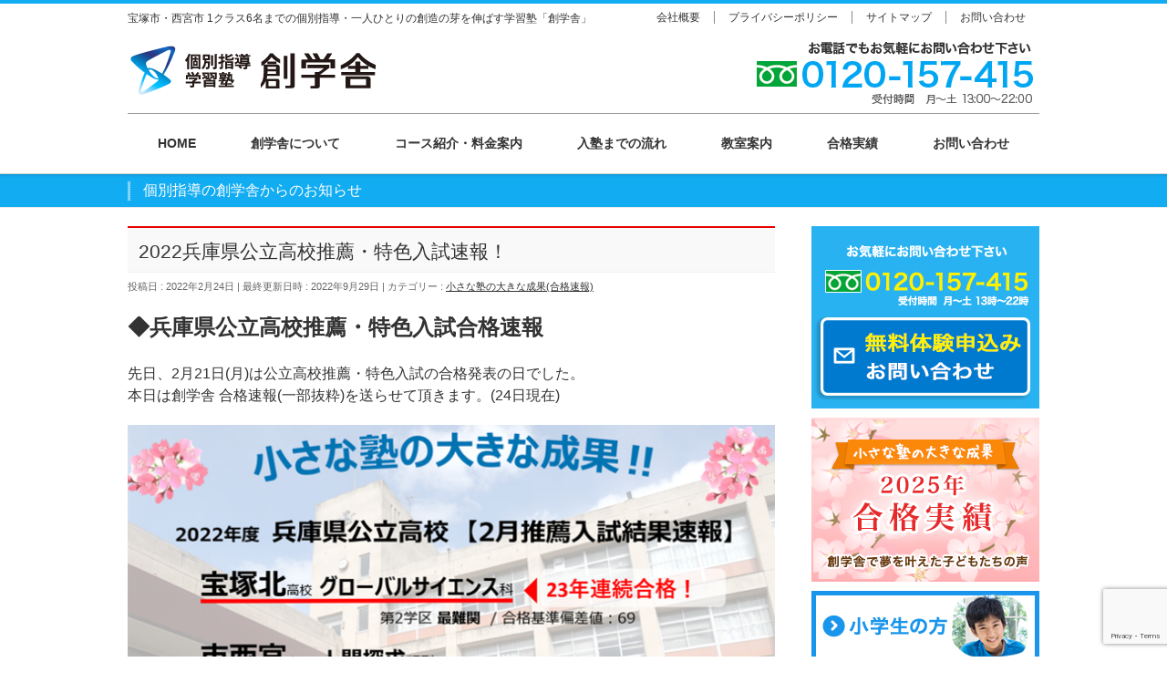

--- FILE ---
content_type: text/html; charset=UTF-8
request_url: https://sogakusya.jp/?p=3970
body_size: 50267
content:
<!DOCTYPE html>
<!--[if IE]>
<meta http-equiv="X-UA-Compatible" content="IE=Edge">
<![endif]-->
<html xmlns:fb="http://ogp.me/ns/fb#" dir="ltr" lang="ja">
<head>
<meta charset="UTF-8" />
<title>2022兵庫県公立高校推薦・特色入試速報！ | 創学舎 個別指導学習塾 兵庫県宝塚市</title>
<link rel="start" href="https://sogakusya.jp" title="HOME" />
<!-- BizVektor v1.13.1 -->

<meta id="viewport" name="viewport" content="width=device-width, initial-scale=1">
<title>2022兵庫県公立高校推薦・特色入試速報！ | 創学舎 個別指導学習塾 兵庫県宝塚市</title>
	<style>img:is([sizes="auto" i], [sizes^="auto," i]) { contain-intrinsic-size: 3000px 1500px }</style>
	
		<!-- All in One SEO 4.9.0 - aioseo.com -->
	<meta name="description" content="◆兵庫県公立高校推薦・特色入試合格速報 先日、2月21日(月)は公立高校推薦・特色入試の合格発表の日でした。" />
	<meta name="robots" content="max-snippet:-1, max-image-preview:large, max-video-preview:-1" />
	<meta name="author" content="akaiwa"/>
	<link rel="canonical" href="https://sogakusya.jp/?p=3970" />
	<meta name="generator" content="All in One SEO (AIOSEO) 4.9.0" />
		<script type="application/ld+json" class="aioseo-schema">
			{"@context":"https:\/\/schema.org","@graph":[{"@type":"Article","@id":"https:\/\/sogakusya.jp\/?p=3970#article","name":"2022\u5175\u5eab\u770c\u516c\u7acb\u9ad8\u6821\u63a8\u85a6\u30fb\u7279\u8272\u5165\u8a66\u901f\u5831\uff01 | \u5275\u5b66\u820e \u500b\u5225\u6307\u5c0e\u5b66\u7fd2\u587e \u5175\u5eab\u770c\u5b9d\u585a\u5e02","headline":"2022\u5175\u5eab\u770c\u516c\u7acb\u9ad8\u6821\u63a8\u85a6\u30fb\u7279\u8272\u5165\u8a66\u901f\u5831\uff01","author":{"@id":"https:\/\/sogakusya.jp\/?author=2#author"},"publisher":{"@id":"https:\/\/sogakusya.jp\/#organization"},"image":{"@type":"ImageObject","url":"https:\/\/sogakusya.jp\/wp-content\/uploads\/2022\/02\/aa384f7d4f65954541fefeada023d465-1.png","@id":"https:\/\/sogakusya.jp\/?p=3970\/#articleImage","width":718,"height":536},"datePublished":"2022-02-24T16:00:18+09:00","dateModified":"2022-09-29T23:03:30+09:00","inLanguage":"ja","mainEntityOfPage":{"@id":"https:\/\/sogakusya.jp\/?p=3970#webpage"},"isPartOf":{"@id":"https:\/\/sogakusya.jp\/?p=3970#webpage"},"articleSection":"\u5c0f\u3055\u306a\u587e\u306e\u5927\u304d\u306a\u6210\u679c(\u5408\u683c\u901f\u5831)"},{"@type":"BreadcrumbList","@id":"https:\/\/sogakusya.jp\/?p=3970#breadcrumblist","itemListElement":[{"@type":"ListItem","@id":"https:\/\/sogakusya.jp#listItem","position":1,"name":"Home","item":"https:\/\/sogakusya.jp","nextItem":{"@type":"ListItem","@id":"https:\/\/sogakusya.jp\/?cat=4#listItem","name":"\u5c0f\u3055\u306a\u587e\u306e\u5927\u304d\u306a\u6210\u679c(\u6210\u7e3e\u901f\u5831\uff09"}},{"@type":"ListItem","@id":"https:\/\/sogakusya.jp\/?cat=4#listItem","position":2,"name":"\u5c0f\u3055\u306a\u587e\u306e\u5927\u304d\u306a\u6210\u679c(\u6210\u7e3e\u901f\u5831\uff09","item":"https:\/\/sogakusya.jp\/?cat=4","nextItem":{"@type":"ListItem","@id":"https:\/\/sogakusya.jp\/?cat=15#listItem","name":"\u5c0f\u3055\u306a\u587e\u306e\u5927\u304d\u306a\u6210\u679c(\u5408\u683c\u901f\u5831)"},"previousItem":{"@type":"ListItem","@id":"https:\/\/sogakusya.jp#listItem","name":"Home"}},{"@type":"ListItem","@id":"https:\/\/sogakusya.jp\/?cat=15#listItem","position":3,"name":"\u5c0f\u3055\u306a\u587e\u306e\u5927\u304d\u306a\u6210\u679c(\u5408\u683c\u901f\u5831)","item":"https:\/\/sogakusya.jp\/?cat=15","nextItem":{"@type":"ListItem","@id":"https:\/\/sogakusya.jp\/?p=3970#listItem","name":"2022\u5175\u5eab\u770c\u516c\u7acb\u9ad8\u6821\u63a8\u85a6\u30fb\u7279\u8272\u5165\u8a66\u901f\u5831\uff01"},"previousItem":{"@type":"ListItem","@id":"https:\/\/sogakusya.jp\/?cat=4#listItem","name":"\u5c0f\u3055\u306a\u587e\u306e\u5927\u304d\u306a\u6210\u679c(\u6210\u7e3e\u901f\u5831\uff09"}},{"@type":"ListItem","@id":"https:\/\/sogakusya.jp\/?p=3970#listItem","position":4,"name":"2022\u5175\u5eab\u770c\u516c\u7acb\u9ad8\u6821\u63a8\u85a6\u30fb\u7279\u8272\u5165\u8a66\u901f\u5831\uff01","previousItem":{"@type":"ListItem","@id":"https:\/\/sogakusya.jp\/?cat=15#listItem","name":"\u5c0f\u3055\u306a\u587e\u306e\u5927\u304d\u306a\u6210\u679c(\u5408\u683c\u901f\u5831)"}}]},{"@type":"Organization","@id":"https:\/\/sogakusya.jp\/#organization","name":"\u5275\u5b66\u820e\u3000\u500b\u5225\u6307\u5c0e\u5b66\u7fd2\u587e\u3000\u5175\u5eab\u770c\u5b9d\u585a\u5e02","description":"\u5b9d\u585a\u5e02\u30fb\u897f\u5bae\u5e02 1\u30af\u30e9\u30b96\u540d\u307e\u3067\u306e\u500b\u5225\u6307\u5c0e\u30fb\u4e00\u4eba\u3072\u3068\u308a\u306e\u5275\u9020\u306e\u82bd\u3092\u4f38\u3070\u3059\u5b66\u7fd2\u587e\u300c\u5275\u5b66\u820e\u300d","url":"https:\/\/sogakusya.jp\/"},{"@type":"Person","@id":"https:\/\/sogakusya.jp\/?author=2#author","url":"https:\/\/sogakusya.jp\/?author=2","name":"akaiwa","image":{"@type":"ImageObject","@id":"https:\/\/sogakusya.jp\/?p=3970#authorImage","url":"https:\/\/secure.gravatar.com\/avatar\/bfdf6dfca563d8aa534712c5b1f9563b?s=96&d=mm&r=g","width":96,"height":96,"caption":"akaiwa"}},{"@type":"WebPage","@id":"https:\/\/sogakusya.jp\/?p=3970#webpage","url":"https:\/\/sogakusya.jp\/?p=3970","name":"2022\u5175\u5eab\u770c\u516c\u7acb\u9ad8\u6821\u63a8\u85a6\u30fb\u7279\u8272\u5165\u8a66\u901f\u5831\uff01 | \u5275\u5b66\u820e \u500b\u5225\u6307\u5c0e\u5b66\u7fd2\u587e \u5175\u5eab\u770c\u5b9d\u585a\u5e02","description":"\u25c6\u5175\u5eab\u770c\u516c\u7acb\u9ad8\u6821\u63a8\u85a6\u30fb\u7279\u8272\u5165\u8a66\u5408\u683c\u901f\u5831 \u5148\u65e5\u30012\u670821\u65e5(\u6708)\u306f\u516c\u7acb\u9ad8\u6821\u63a8\u85a6\u30fb\u7279\u8272\u5165\u8a66\u306e\u5408\u683c\u767a\u8868\u306e\u65e5\u3067\u3057\u305f\u3002","inLanguage":"ja","isPartOf":{"@id":"https:\/\/sogakusya.jp\/#website"},"breadcrumb":{"@id":"https:\/\/sogakusya.jp\/?p=3970#breadcrumblist"},"author":{"@id":"https:\/\/sogakusya.jp\/?author=2#author"},"creator":{"@id":"https:\/\/sogakusya.jp\/?author=2#author"},"datePublished":"2022-02-24T16:00:18+09:00","dateModified":"2022-09-29T23:03:30+09:00"},{"@type":"WebSite","@id":"https:\/\/sogakusya.jp\/#website","url":"https:\/\/sogakusya.jp\/","name":"\u5275\u5b66\u820e\u3000\u500b\u5225\u6307\u5c0e\u5b66\u7fd2\u587e\u3000\u5175\u5eab\u770c\u5b9d\u585a\u5e02","description":"\u5b9d\u585a\u5e02\u30fb\u897f\u5bae\u5e02 1\u30af\u30e9\u30b96\u540d\u307e\u3067\u306e\u500b\u5225\u6307\u5c0e\u30fb\u4e00\u4eba\u3072\u3068\u308a\u306e\u5275\u9020\u306e\u82bd\u3092\u4f38\u3070\u3059\u5b66\u7fd2\u587e\u300c\u5275\u5b66\u820e\u300d","inLanguage":"ja","publisher":{"@id":"https:\/\/sogakusya.jp\/#organization"}}]}
		</script>
		<!-- All in One SEO -->

<link rel="alternate" type="application/rss+xml" title="創学舎　個別指導学習塾　兵庫県宝塚市 &raquo; フィード" href="https://sogakusya.jp/?feed=rss2" />
<link rel="alternate" type="application/rss+xml" title="創学舎　個別指導学習塾　兵庫県宝塚市 &raquo; コメントフィード" href="https://sogakusya.jp/?feed=comments-rss2" />
<meta name="description" content="◆兵庫県公立高校推薦・特色入試合格速報先日、2月21日(月)は公立高校推薦・特色入試の合格発表の日でした。本日は創学舎 合格速報(一部抜粋)を送らせて頂きます。(24日現在)&nbsp;&nbsp;【公立高校2月推薦入試結果(一部抜粋)】【推薦入試 最難関トップ校】〇宝塚北高校　グローバルサイエンス科　 23年連続合格達成‼〇市西宮高校   人間探求類型    第2学区 文系最難関【第2学" />
<style type="text/css">.keyColorBG,.keyColorBGh:hover,.keyColor_bg,.keyColor_bg_hover:hover{background-color: #e90000;}.keyColorCl,.keyColorClh:hover,.keyColor_txt,.keyColor_txt_hover:hover{color: #e90000;}.keyColorBd,.keyColorBdh:hover,.keyColor_border,.keyColor_border_hover:hover{border-color: #e90000;}.color_keyBG,.color_keyBGh:hover,.color_key_bg,.color_key_bg_hover:hover{background-color: #e90000;}.color_keyCl,.color_keyClh:hover,.color_key_txt,.color_key_txt_hover:hover{color: #e90000;}.color_keyBd,.color_keyBdh:hover,.color_key_border,.color_key_border_hover:hover{border-color: #e90000;}</style>
<script type="text/javascript">
/* <![CDATA[ */
window._wpemojiSettings = {"baseUrl":"https:\/\/s.w.org\/images\/core\/emoji\/15.0.3\/72x72\/","ext":".png","svgUrl":"https:\/\/s.w.org\/images\/core\/emoji\/15.0.3\/svg\/","svgExt":".svg","source":{"concatemoji":"https:\/\/sogakusya.jp\/wp-includes\/js\/wp-emoji-release.min.js?ver=6.7.4"}};
/*! This file is auto-generated */
!function(i,n){var o,s,e;function c(e){try{var t={supportTests:e,timestamp:(new Date).valueOf()};sessionStorage.setItem(o,JSON.stringify(t))}catch(e){}}function p(e,t,n){e.clearRect(0,0,e.canvas.width,e.canvas.height),e.fillText(t,0,0);var t=new Uint32Array(e.getImageData(0,0,e.canvas.width,e.canvas.height).data),r=(e.clearRect(0,0,e.canvas.width,e.canvas.height),e.fillText(n,0,0),new Uint32Array(e.getImageData(0,0,e.canvas.width,e.canvas.height).data));return t.every(function(e,t){return e===r[t]})}function u(e,t,n){switch(t){case"flag":return n(e,"\ud83c\udff3\ufe0f\u200d\u26a7\ufe0f","\ud83c\udff3\ufe0f\u200b\u26a7\ufe0f")?!1:!n(e,"\ud83c\uddfa\ud83c\uddf3","\ud83c\uddfa\u200b\ud83c\uddf3")&&!n(e,"\ud83c\udff4\udb40\udc67\udb40\udc62\udb40\udc65\udb40\udc6e\udb40\udc67\udb40\udc7f","\ud83c\udff4\u200b\udb40\udc67\u200b\udb40\udc62\u200b\udb40\udc65\u200b\udb40\udc6e\u200b\udb40\udc67\u200b\udb40\udc7f");case"emoji":return!n(e,"\ud83d\udc26\u200d\u2b1b","\ud83d\udc26\u200b\u2b1b")}return!1}function f(e,t,n){var r="undefined"!=typeof WorkerGlobalScope&&self instanceof WorkerGlobalScope?new OffscreenCanvas(300,150):i.createElement("canvas"),a=r.getContext("2d",{willReadFrequently:!0}),o=(a.textBaseline="top",a.font="600 32px Arial",{});return e.forEach(function(e){o[e]=t(a,e,n)}),o}function t(e){var t=i.createElement("script");t.src=e,t.defer=!0,i.head.appendChild(t)}"undefined"!=typeof Promise&&(o="wpEmojiSettingsSupports",s=["flag","emoji"],n.supports={everything:!0,everythingExceptFlag:!0},e=new Promise(function(e){i.addEventListener("DOMContentLoaded",e,{once:!0})}),new Promise(function(t){var n=function(){try{var e=JSON.parse(sessionStorage.getItem(o));if("object"==typeof e&&"number"==typeof e.timestamp&&(new Date).valueOf()<e.timestamp+604800&&"object"==typeof e.supportTests)return e.supportTests}catch(e){}return null}();if(!n){if("undefined"!=typeof Worker&&"undefined"!=typeof OffscreenCanvas&&"undefined"!=typeof URL&&URL.createObjectURL&&"undefined"!=typeof Blob)try{var e="postMessage("+f.toString()+"("+[JSON.stringify(s),u.toString(),p.toString()].join(",")+"));",r=new Blob([e],{type:"text/javascript"}),a=new Worker(URL.createObjectURL(r),{name:"wpTestEmojiSupports"});return void(a.onmessage=function(e){c(n=e.data),a.terminate(),t(n)})}catch(e){}c(n=f(s,u,p))}t(n)}).then(function(e){for(var t in e)n.supports[t]=e[t],n.supports.everything=n.supports.everything&&n.supports[t],"flag"!==t&&(n.supports.everythingExceptFlag=n.supports.everythingExceptFlag&&n.supports[t]);n.supports.everythingExceptFlag=n.supports.everythingExceptFlag&&!n.supports.flag,n.DOMReady=!1,n.readyCallback=function(){n.DOMReady=!0}}).then(function(){return e}).then(function(){var e;n.supports.everything||(n.readyCallback(),(e=n.source||{}).concatemoji?t(e.concatemoji):e.wpemoji&&e.twemoji&&(t(e.twemoji),t(e.wpemoji)))}))}((window,document),window._wpemojiSettings);
/* ]]> */
</script>
<style id='wp-emoji-styles-inline-css' type='text/css'>

	img.wp-smiley, img.emoji {
		display: inline !important;
		border: none !important;
		box-shadow: none !important;
		height: 1em !important;
		width: 1em !important;
		margin: 0 0.07em !important;
		vertical-align: -0.1em !important;
		background: none !important;
		padding: 0 !important;
	}
</style>
<link rel='stylesheet' id='wp-block-library-css' href='https://sogakusya.jp/wp-includes/css/dist/block-library/style.min.css?ver=6.7.4' type='text/css' media='all' />
<link rel='stylesheet' id='aioseo/css/src/vue/standalone/blocks/table-of-contents/global.scss-css' href='https://sogakusya.jp/wp-content/plugins/all-in-one-seo-pack/dist/Lite/assets/css/table-of-contents/global.e90f6d47.css?ver=4.9.0' type='text/css' media='all' />
<style id='classic-theme-styles-inline-css' type='text/css'>
/*! This file is auto-generated */
.wp-block-button__link{color:#fff;background-color:#32373c;border-radius:9999px;box-shadow:none;text-decoration:none;padding:calc(.667em + 2px) calc(1.333em + 2px);font-size:1.125em}.wp-block-file__button{background:#32373c;color:#fff;text-decoration:none}
</style>
<style id='global-styles-inline-css' type='text/css'>
:root{--wp--preset--aspect-ratio--square: 1;--wp--preset--aspect-ratio--4-3: 4/3;--wp--preset--aspect-ratio--3-4: 3/4;--wp--preset--aspect-ratio--3-2: 3/2;--wp--preset--aspect-ratio--2-3: 2/3;--wp--preset--aspect-ratio--16-9: 16/9;--wp--preset--aspect-ratio--9-16: 9/16;--wp--preset--color--black: #000000;--wp--preset--color--cyan-bluish-gray: #abb8c3;--wp--preset--color--white: #ffffff;--wp--preset--color--pale-pink: #f78da7;--wp--preset--color--vivid-red: #cf2e2e;--wp--preset--color--luminous-vivid-orange: #ff6900;--wp--preset--color--luminous-vivid-amber: #fcb900;--wp--preset--color--light-green-cyan: #7bdcb5;--wp--preset--color--vivid-green-cyan: #00d084;--wp--preset--color--pale-cyan-blue: #8ed1fc;--wp--preset--color--vivid-cyan-blue: #0693e3;--wp--preset--color--vivid-purple: #9b51e0;--wp--preset--gradient--vivid-cyan-blue-to-vivid-purple: linear-gradient(135deg,rgba(6,147,227,1) 0%,rgb(155,81,224) 100%);--wp--preset--gradient--light-green-cyan-to-vivid-green-cyan: linear-gradient(135deg,rgb(122,220,180) 0%,rgb(0,208,130) 100%);--wp--preset--gradient--luminous-vivid-amber-to-luminous-vivid-orange: linear-gradient(135deg,rgba(252,185,0,1) 0%,rgba(255,105,0,1) 100%);--wp--preset--gradient--luminous-vivid-orange-to-vivid-red: linear-gradient(135deg,rgba(255,105,0,1) 0%,rgb(207,46,46) 100%);--wp--preset--gradient--very-light-gray-to-cyan-bluish-gray: linear-gradient(135deg,rgb(238,238,238) 0%,rgb(169,184,195) 100%);--wp--preset--gradient--cool-to-warm-spectrum: linear-gradient(135deg,rgb(74,234,220) 0%,rgb(151,120,209) 20%,rgb(207,42,186) 40%,rgb(238,44,130) 60%,rgb(251,105,98) 80%,rgb(254,248,76) 100%);--wp--preset--gradient--blush-light-purple: linear-gradient(135deg,rgb(255,206,236) 0%,rgb(152,150,240) 100%);--wp--preset--gradient--blush-bordeaux: linear-gradient(135deg,rgb(254,205,165) 0%,rgb(254,45,45) 50%,rgb(107,0,62) 100%);--wp--preset--gradient--luminous-dusk: linear-gradient(135deg,rgb(255,203,112) 0%,rgb(199,81,192) 50%,rgb(65,88,208) 100%);--wp--preset--gradient--pale-ocean: linear-gradient(135deg,rgb(255,245,203) 0%,rgb(182,227,212) 50%,rgb(51,167,181) 100%);--wp--preset--gradient--electric-grass: linear-gradient(135deg,rgb(202,248,128) 0%,rgb(113,206,126) 100%);--wp--preset--gradient--midnight: linear-gradient(135deg,rgb(2,3,129) 0%,rgb(40,116,252) 100%);--wp--preset--font-size--small: 13px;--wp--preset--font-size--medium: 20px;--wp--preset--font-size--large: 36px;--wp--preset--font-size--x-large: 42px;--wp--preset--spacing--20: 0.44rem;--wp--preset--spacing--30: 0.67rem;--wp--preset--spacing--40: 1rem;--wp--preset--spacing--50: 1.5rem;--wp--preset--spacing--60: 2.25rem;--wp--preset--spacing--70: 3.38rem;--wp--preset--spacing--80: 5.06rem;--wp--preset--shadow--natural: 6px 6px 9px rgba(0, 0, 0, 0.2);--wp--preset--shadow--deep: 12px 12px 50px rgba(0, 0, 0, 0.4);--wp--preset--shadow--sharp: 6px 6px 0px rgba(0, 0, 0, 0.2);--wp--preset--shadow--outlined: 6px 6px 0px -3px rgba(255, 255, 255, 1), 6px 6px rgba(0, 0, 0, 1);--wp--preset--shadow--crisp: 6px 6px 0px rgba(0, 0, 0, 1);}:where(.is-layout-flex){gap: 0.5em;}:where(.is-layout-grid){gap: 0.5em;}body .is-layout-flex{display: flex;}.is-layout-flex{flex-wrap: wrap;align-items: center;}.is-layout-flex > :is(*, div){margin: 0;}body .is-layout-grid{display: grid;}.is-layout-grid > :is(*, div){margin: 0;}:where(.wp-block-columns.is-layout-flex){gap: 2em;}:where(.wp-block-columns.is-layout-grid){gap: 2em;}:where(.wp-block-post-template.is-layout-flex){gap: 1.25em;}:where(.wp-block-post-template.is-layout-grid){gap: 1.25em;}.has-black-color{color: var(--wp--preset--color--black) !important;}.has-cyan-bluish-gray-color{color: var(--wp--preset--color--cyan-bluish-gray) !important;}.has-white-color{color: var(--wp--preset--color--white) !important;}.has-pale-pink-color{color: var(--wp--preset--color--pale-pink) !important;}.has-vivid-red-color{color: var(--wp--preset--color--vivid-red) !important;}.has-luminous-vivid-orange-color{color: var(--wp--preset--color--luminous-vivid-orange) !important;}.has-luminous-vivid-amber-color{color: var(--wp--preset--color--luminous-vivid-amber) !important;}.has-light-green-cyan-color{color: var(--wp--preset--color--light-green-cyan) !important;}.has-vivid-green-cyan-color{color: var(--wp--preset--color--vivid-green-cyan) !important;}.has-pale-cyan-blue-color{color: var(--wp--preset--color--pale-cyan-blue) !important;}.has-vivid-cyan-blue-color{color: var(--wp--preset--color--vivid-cyan-blue) !important;}.has-vivid-purple-color{color: var(--wp--preset--color--vivid-purple) !important;}.has-black-background-color{background-color: var(--wp--preset--color--black) !important;}.has-cyan-bluish-gray-background-color{background-color: var(--wp--preset--color--cyan-bluish-gray) !important;}.has-white-background-color{background-color: var(--wp--preset--color--white) !important;}.has-pale-pink-background-color{background-color: var(--wp--preset--color--pale-pink) !important;}.has-vivid-red-background-color{background-color: var(--wp--preset--color--vivid-red) !important;}.has-luminous-vivid-orange-background-color{background-color: var(--wp--preset--color--luminous-vivid-orange) !important;}.has-luminous-vivid-amber-background-color{background-color: var(--wp--preset--color--luminous-vivid-amber) !important;}.has-light-green-cyan-background-color{background-color: var(--wp--preset--color--light-green-cyan) !important;}.has-vivid-green-cyan-background-color{background-color: var(--wp--preset--color--vivid-green-cyan) !important;}.has-pale-cyan-blue-background-color{background-color: var(--wp--preset--color--pale-cyan-blue) !important;}.has-vivid-cyan-blue-background-color{background-color: var(--wp--preset--color--vivid-cyan-blue) !important;}.has-vivid-purple-background-color{background-color: var(--wp--preset--color--vivid-purple) !important;}.has-black-border-color{border-color: var(--wp--preset--color--black) !important;}.has-cyan-bluish-gray-border-color{border-color: var(--wp--preset--color--cyan-bluish-gray) !important;}.has-white-border-color{border-color: var(--wp--preset--color--white) !important;}.has-pale-pink-border-color{border-color: var(--wp--preset--color--pale-pink) !important;}.has-vivid-red-border-color{border-color: var(--wp--preset--color--vivid-red) !important;}.has-luminous-vivid-orange-border-color{border-color: var(--wp--preset--color--luminous-vivid-orange) !important;}.has-luminous-vivid-amber-border-color{border-color: var(--wp--preset--color--luminous-vivid-amber) !important;}.has-light-green-cyan-border-color{border-color: var(--wp--preset--color--light-green-cyan) !important;}.has-vivid-green-cyan-border-color{border-color: var(--wp--preset--color--vivid-green-cyan) !important;}.has-pale-cyan-blue-border-color{border-color: var(--wp--preset--color--pale-cyan-blue) !important;}.has-vivid-cyan-blue-border-color{border-color: var(--wp--preset--color--vivid-cyan-blue) !important;}.has-vivid-purple-border-color{border-color: var(--wp--preset--color--vivid-purple) !important;}.has-vivid-cyan-blue-to-vivid-purple-gradient-background{background: var(--wp--preset--gradient--vivid-cyan-blue-to-vivid-purple) !important;}.has-light-green-cyan-to-vivid-green-cyan-gradient-background{background: var(--wp--preset--gradient--light-green-cyan-to-vivid-green-cyan) !important;}.has-luminous-vivid-amber-to-luminous-vivid-orange-gradient-background{background: var(--wp--preset--gradient--luminous-vivid-amber-to-luminous-vivid-orange) !important;}.has-luminous-vivid-orange-to-vivid-red-gradient-background{background: var(--wp--preset--gradient--luminous-vivid-orange-to-vivid-red) !important;}.has-very-light-gray-to-cyan-bluish-gray-gradient-background{background: var(--wp--preset--gradient--very-light-gray-to-cyan-bluish-gray) !important;}.has-cool-to-warm-spectrum-gradient-background{background: var(--wp--preset--gradient--cool-to-warm-spectrum) !important;}.has-blush-light-purple-gradient-background{background: var(--wp--preset--gradient--blush-light-purple) !important;}.has-blush-bordeaux-gradient-background{background: var(--wp--preset--gradient--blush-bordeaux) !important;}.has-luminous-dusk-gradient-background{background: var(--wp--preset--gradient--luminous-dusk) !important;}.has-pale-ocean-gradient-background{background: var(--wp--preset--gradient--pale-ocean) !important;}.has-electric-grass-gradient-background{background: var(--wp--preset--gradient--electric-grass) !important;}.has-midnight-gradient-background{background: var(--wp--preset--gradient--midnight) !important;}.has-small-font-size{font-size: var(--wp--preset--font-size--small) !important;}.has-medium-font-size{font-size: var(--wp--preset--font-size--medium) !important;}.has-large-font-size{font-size: var(--wp--preset--font-size--large) !important;}.has-x-large-font-size{font-size: var(--wp--preset--font-size--x-large) !important;}
:where(.wp-block-post-template.is-layout-flex){gap: 1.25em;}:where(.wp-block-post-template.is-layout-grid){gap: 1.25em;}
:where(.wp-block-columns.is-layout-flex){gap: 2em;}:where(.wp-block-columns.is-layout-grid){gap: 2em;}
:root :where(.wp-block-pullquote){font-size: 1.5em;line-height: 1.6;}
</style>
<link rel='stylesheet' id='contact-form-7-css' href='https://sogakusya.jp/wp-content/plugins/contact-form-7/includes/css/styles.css?ver=6.1.3' type='text/css' media='all' />
<link rel='stylesheet' id='Biz_Vektor_common_style-css' href='https://sogakusya.jp/wp-content/themes/biz-vektor/css/bizvektor_common_min.css?ver=1.13.1' type='text/css' media='all' />
<link rel='stylesheet' id='Biz_Vektor_Design_style-css' href='https://sogakusya.jp/wp-content/themes/biz-vektor/design_skins/003/css/003.css?ver=1.13.1' type='text/css' media='all' />
<link rel='stylesheet' id='Biz_Vektor_plugin_sns_style-css' href='https://sogakusya.jp/wp-content/themes/biz-vektor/plugins/sns/style_bizvektor_sns.css?ver=6.7.4' type='text/css' media='all' />
<link rel='stylesheet' id='cf7cf-style-css' href='https://sogakusya.jp/wp-content/plugins/cf7-conditional-fields/style.css?ver=2.6.6' type='text/css' media='all' />
<script type="text/javascript" src="https://sogakusya.jp/wp-includes/js/jquery/jquery.min.js?ver=3.7.1" id="jquery-core-js"></script>
<script type="text/javascript" src="https://sogakusya.jp/wp-includes/js/jquery/jquery-migrate.min.js?ver=3.4.1" id="jquery-migrate-js"></script>
<script type="text/javascript" src="https://sogakusya.jp/wp-content/themes/sogakusya-2015/js/html5shiv.js" id="html5shiv-js"></script>
<link rel="https://api.w.org/" href="https://sogakusya.jp/index.php?rest_route=/" /><link rel="alternate" title="JSON" type="application/json" href="https://sogakusya.jp/index.php?rest_route=/wp/v2/posts/3970" /><link rel="EditURI" type="application/rsd+xml" title="RSD" href="https://sogakusya.jp/xmlrpc.php?rsd" />
<link rel='shortlink' href='https://sogakusya.jp/?p=3970' />
<link rel="alternate" title="oEmbed (JSON)" type="application/json+oembed" href="https://sogakusya.jp/index.php?rest_route=%2Foembed%2F1.0%2Fembed&#038;url=https%3A%2F%2Fsogakusya.jp%2F%3Fp%3D3970" />
<link rel="alternate" title="oEmbed (XML)" type="text/xml+oembed" href="https://sogakusya.jp/index.php?rest_route=%2Foembed%2F1.0%2Fembed&#038;url=https%3A%2F%2Fsogakusya.jp%2F%3Fp%3D3970&#038;format=xml" />
<link rel="Shortcut Icon" href="https://sogakusya.jp/wp-content/themes/sogakusya-2015/img/common/favicon.ico" type="image/x-icon" />
<!-- [ BizVektor OGP ] -->
<meta property="og:site_name" content="創学舎　個別指導学習塾　兵庫県宝塚市" />
<meta property="og:url" content="https://sogakusya.jp/?p=3970" />
<meta property="fb:app_id" content="" />
<meta property="og:type" content="article" />
<meta property="og:title" content="2022兵庫県公立高校推薦・特色入試速報！ | 創学舎　個別指導学習塾　兵庫県宝塚市" />
<meta property="og:description" content="◆兵庫県公立高校推薦・特色入試合格速報  先日、2月21日(月)は公立高校推薦・特色入試の合格発表の日でした。 本日は創学舎 合格速報(一部抜粋)を送らせて頂きます。(24日現在)    &nbsp;  &nbsp;  【公立高校2月推薦入試結果(一部抜粋)】  【推薦入試 最難関トップ校】 〇宝塚北高校 　グローバルサイエンス科 　 23年連続合格達成‼  〇市西宮高校    人間探求類型     第2学区 文系最難関  【第2学" />
<!-- [ /BizVektor OGP ] -->
<!--[if lte IE 8]>
<link rel="stylesheet" type="text/css" media="all" href="https://sogakusya.jp/wp-content/themes/biz-vektor/design_skins/003/css/003_oldie.css" />
<![endif]-->
<link rel="preconnect" href="https://fonts.gstatic.com">
<link href="https://fonts.googleapis.com/css2?family=Anton&family=Lato:wght@900&display=swap" rel="stylesheet"><link rel="pingback" href="https://sogakusya.jp/xmlrpc.php" />
<style type="text/css">
/*-------------------------------------------*/
/*	font
/*-------------------------------------------*/
h1,h2,h3,h4,h4,h5,h6,#header #site-title,#pageTitBnr #pageTitInner #pageTit,#content .leadTxt,#sideTower .localHead {font-family: "ヒラギノ角ゴ Pro W3","Hiragino Kaku Gothic Pro","メイリオ",Meiryo,Osaka,"ＭＳ Ｐゴシック","MS PGothic",sans-serif; }
#pageTitBnr #pageTitInner #pageTit { font-weight:lighter; }
#gMenu .menu li a strong {font-family: "ヒラギノ角ゴ Pro W3","Hiragino Kaku Gothic Pro","メイリオ",Meiryo,Osaka,"ＭＳ Ｐゴシック","MS PGothic",sans-serif; }
</style>
<link rel="stylesheet" href="https://sogakusya.jp/wp-content/themes/sogakusya-2015/style.css" type="text/css" media="all" />
</head>

<body class="post-template-default single single-post postid-3970 single-format-standard two-column right-sidebar">

<div id="fb-root"></div>

<div id="wrap">

<!--[if lte IE 8]>
<div id="eradi_ie_box">
<div class="alert_title">ご利用の Internet Exproler は古すぎます。</div>
<p>このウェブサイトはあなたがご利用の Internet Explorer をサポートしていないため、正しく表示・動作しません。<br />
古い Internet Exproler はセキュリティーの問題があるため、新しいブラウザに移行する事が強く推奨されています。<br />
最新の Internet Exproler を利用するか、<a href="https://www.google.co.jp/chrome/browser/index.html" target="_blank">Chrome</a> や <a href="https://www.mozilla.org/ja/firefox/new/" target="_blank">Firefox</a> など、より早くて快適なブラウザをご利用ください。</p>
</div>
<![endif]-->

<!-- [ #headerTop ] -->
<div id="headerTop">
<div class="innerBox">
<div id="site-description">宝塚市・西宮市 1クラス6名までの個別指導・一人ひとりの創造の芽を伸ばす学習塾「創学舎」</div>

<div id="head-sub-navi">
<div class="menu-header-sub-navi-container"><ul id="menu-header-sub-navi" class="menu"><li id="menu-item-1929" class="menu-item menu-item-type-post_type menu-item-object-page menu-item-1929"><a href="https://sogakusya.jp/?page_id=21">お問い合わせ</a></li>
<li id="menu-item-1932" class="menu-item menu-item-type-post_type menu-item-object-page menu-item-1932"><a href="https://sogakusya.jp/?page_id=144">サイトマップ</a></li>
<li id="menu-item-1931" class="menu-item menu-item-type-post_type menu-item-object-page menu-item-1931"><a href="https://sogakusya.jp/?page_id=25">プライバシーポリシー</a></li>
<li id="menu-item-1930" class="menu-item menu-item-type-post_type menu-item-object-page menu-item-1930"><a href="https://sogakusya.jp/?page_id=24">会社概要</a></li>
</ul></div></div>

</div>
</div><!-- [ /#headerTop ] -->

<!-- [ #header ] -->
<div id="header">
<div id="headerInner" class="innerBox">
<!-- [ #headLogo ] -->
<div id="site-title">
<a href="https://sogakusya.jp/" title="創学舎　個別指導学習塾　兵庫県宝塚市" rel="home">
<img src="https://sogakusya.jp/wp-content/themes/sogakusya-2015/img/common/logo.png" alt="創学舎　個別指導学習塾　兵庫県宝塚市" /></a>
</div>
<!-- [ /#headLogo ] -->
<div id="head-contact">
	<img src="https://sogakusya.jp/wp-content/themes/sogakusya-2015/img/common/header_tel.png" alt="お電話でもお気軽にお問い合わせ下さい 0120-157-415 受付時間 平日 13:00～22:00" />
</div>
<!-- [ #headContact ] -->

	<!-- [ #gMenu ] -->
	<div id="gMenu">
	<div id="gMenuInner" class="innerBox">
	<h3 class="assistive-text" onclick="showHide('header');"><span>MENU</span></h3>
	<div class="skip-link screen-reader-text">
		<a href="#content" title="メニューを飛ばす">メニューを飛ばす</a>
	</div>
<div class="headMainMenu">
<div class="menu-%e3%83%a1%e3%82%a4%e3%83%b3-container"><ul id="menu-%e3%83%a1%e3%82%a4%e3%83%b3" class="menu"><li id="menu-item-1841" class="menu-item menu-item-type-post_type menu-item-object-page menu-item-home"><a href="https://sogakusya.jp/"><strong>HOME</strong></a></li>
<li id="menu-item-1842" class="menu-item menu-item-type-post_type menu-item-object-page"><a href="https://sogakusya.jp/?page_id=15"><strong>創学舎について</strong></a></li>
<li id="menu-item-1851" class="menu-item menu-item-type-post_type menu-item-object-page"><a href="https://sogakusya.jp/?page_id=17"><strong>コース紹介・料金案内</strong></a></li>
<li id="menu-item-1871" class="menu-item menu-item-type-post_type menu-item-object-page"><a href="https://sogakusya.jp/?page_id=20"><strong>入塾までの流れ</strong></a></li>
<li id="menu-item-1845" class="menu-item menu-item-type-post_type menu-item-object-page"><a href="https://sogakusya.jp/?page_id=16"><strong>教室案内</strong></a></li>
<li id="menu-item-1868" class="menu-item menu-item-type-post_type menu-item-object-page"><a href="https://sogakusya.jp/?page_id=19"><strong>合格実績</strong></a></li>
<li id="menu-item-1878" class="menu-item menu-item-type-post_type menu-item-object-page"><a href="https://sogakusya.jp/?page_id=21"><strong>お問い合わせ</strong></a></li>
<li id="menu-item-1946" class="menu-item menu-item-type-post_type menu-item-object-page"><a href="https://sogakusya.jp/?page_id=24"><strong>会社概要</strong></a></li>
<li id="menu-item-1947" class="menu-item menu-item-type-post_type menu-item-object-page"><a href="https://sogakusya.jp/?page_id=25"><strong>プライバシーポリシー</strong></a></li>
<li id="menu-item-1948" class="menu-item menu-item-type-post_type menu-item-object-page"><a href="https://sogakusya.jp/?page_id=144"><strong>サイトマップ</strong></a></li>
</ul></div>
</div>
</div><!-- [ /#gMenuInner ] -->
	</div>
	<!-- [ /#gMenu ] -->
<!-- [ /#headContact ] -->

</div>
<!-- #headerInner -->
</div>
<!-- [ /#header ] -->



<div id="pageTitBnr">
<div class="innerBox">
<div id="pageTitInner">
<div id="pageTit">
個別指導の創学舎からのお知らせ</div>
</div><!-- [ /#pageTitInner ] -->
</div>
</div><!-- [ /#pageTitBnr ] -->
<!-- [ #panList ] -->
<div id="panList">
<div id="panListInner" class="innerBox"><ul><li id="panHome" itemprop="itemListElement" itemscope itemtype="http://schema.org/ListItem"><a href="https://sogakusya.jp" itemprop="item"><span itemprop="name">HOME</span></a> &raquo; </li><li itemprop="itemListElement" itemscope itemtype="http://schema.org/ListItem"><a href="https://sogakusya.jp" itemprop="item"><span itemprop="name">個別指導の創学舎からのお知らせ</span></a> &raquo; </li><li itemprop="itemListElement" itemscope itemtype="http://schema.org/ListItem"><a href="https://sogakusya.jp/?cat=4" itemprop="item"><span itemprop="name">小さな塾の大きな成果(成績速報）</span></a> &raquo; </li><li itemprop="itemListElement" itemscope itemtype="http://schema.org/ListItem"><a href="https://sogakusya.jp/?cat=15" itemprop="item"><span itemprop="name">小さな塾の大きな成果(合格速報)</span></a> &raquo; </li><li itemprop="itemListElement" itemscope itemtype="http://schema.org/ListItem"><span itemprop="name">2022兵庫県公立高校推薦・特色入試速報！</span></li></ul></div>
</div>
<!-- [ /#panList ] -->
	
	
<div id="main">
<!-- [ #container ] -->
<div id="container" class="innerBox">
	<!-- [ #content ] -->
	<div id="content" class="content">

<!-- [ #post- ] -->
<div id="post-3970" class="post-3970 post type-post status-publish format-standard hentry category-15">
		<h1 class="entryPostTitle entry-title">2022兵庫県公立高校推薦・特色入試速報！</h1>
	<div class="entry-meta">
<span class="published">投稿日 : 2022年2月24日</span>
<span class="updated entry-meta-items">最終更新日時 : 2022年9月29日</span>
<span class="vcard author entry-meta-items">投稿者 : <span class="fn">akaiwa</span></span>
<span class="tags entry-meta-items">カテゴリー :  <a href="https://sogakusya.jp/?cat=15" rel="tag">小さな塾の大きな成果(合格速報)</a></span>
</div>
<!-- .entry-meta -->	<div class="entry-content post-content">
		<p><span style="font-size: 18pt;"><strong>◆兵庫県公立高校推薦・特色入試合格速報</strong></span><br />
<span style="font-size: 12pt;"><br />
先日、2月21日(月)は公立高校推薦・特色入試の合格発表の日でした。</span><br />
<span style="font-size: 12pt;">本日は創学舎 合格速報(一部抜粋)を送らせて頂きます。(24日現在)</span></p>
<p><img fetchpriority="high" decoding="async" class="aligncenter size-full wp-image-3982" src="https://sogakusya.jp/wp-content/uploads/2022/02/aa384f7d4f65954541fefeada023d465-1.png" alt="" width="718" height="536" srcset="https://sogakusya.jp/wp-content/uploads/2022/02/aa384f7d4f65954541fefeada023d465-1.png 718w, https://sogakusya.jp/wp-content/uploads/2022/02/aa384f7d4f65954541fefeada023d465-1-300x224.png 300w" sizes="(max-width: 718px) 100vw, 718px" /></p>
<p>&nbsp;</p>
<p>&nbsp;</p>
<p><span style="font-size: 14pt;"><strong>【公立高校2月推薦入試結果(一部抜粋)】<br />
</strong></span><br />
<span style="font-size: 14pt; background-color: #ff00ff; color: #ffffff;"><strong>【推薦入試 最難関トップ校】</strong></span><br />
<strong><span style="font-size: 14pt;">〇宝塚北<span style="font-size: 10pt;">高校</span><br />
</span></strong><strong><span style="font-size: 14pt;">　グローバルサイエンス科<br />
</span></strong>　 <span style="font-size: 12pt;"><span style="color: #ff0000;">23年連続合格</span>達成‼</span><br />
<strong><span style="font-size: 14pt;"><br />
〇市西宮<span style="font-size: 10pt;">高校<br />
</span>   人間探求類型<br />
</span></strong>    <span style="font-size: 12pt;">第2学区 <span style="color: #ff0000;">文系最難関</span></span></p>
<p><span style="font-size: 14pt; background-color: #3366ff; color: #ffffff;"><strong>【第2学区推薦入試 難関校】</strong></span></p>
<p><span style="font-size: 14pt;">〇<strong>県西宮<span style="font-size: 10pt;">高校</span></strong></span><br />
<span style="font-size: 12pt;">　普通科単位制</span><br />
<span style="font-size: 14pt;">〇<strong>三田祥雲館<span style="font-size: 10pt;">高校</span></strong></span><br />
<span style="font-size: 12pt;">　普通科単位制</span><br />
<span style="font-size: 14pt;">〇<strong>県国際<span style="font-size: 10pt;">高校<br />
</span></strong></span><span style="font-size: 14pt;">　国際<span style="font-size: 10pt;">科</span><br />
〇<strong>県伊丹<span style="font-size: 10pt;">高校</span></strong></span><br />
<span style="font-size: 12pt;">　GLiS類型</span></p>
<p><span style="font-size: 14pt; background-color: #339966; color: #ffffff;"><strong>【第2学区推薦入試 人気校】</strong></span><br />
<strong><span style="font-size: 14pt;">〇市尼崎高校<br />
</span></strong><span style="font-size: 12pt;">　国際総合類型</span><br />
<strong><span style="font-size: 14pt;">〇伊丹北高校<br />
</span></strong><span style="font-size: 14pt;"><span style="font-size: 12pt;">　総合学科</span></span><br />
<strong><span style="font-size: 14pt;">〇宝塚北高校<br />
</span></strong><span style="font-size: 12pt;">　演劇科</span><br />
<strong><span style="font-size: 14pt;">〇県宝塚高校<br />
</span></strong><span style="font-size: 16px;">　ヒューマンサイエンス類型</span></p>
<p><span style="background-color: #ff0000; color: #ffffff;"><strong><span style="font-size: 14pt; background-color: #ff0000;">その他</span></strong></span><br />
<strong><span style="font-size: 14pt;">〇国立明石高専<br />
</span></strong><span style="font-size: 14pt;"><span style="font-size: 12pt;">　高専<span style="color: #ff0000;">全国最難関！</span></span></span><br />
<strong><span style="font-size: 14pt;">〇兵庫県立大学付属高校<br />
</span></strong><span style="font-size: 12pt;">　総合学科</span></p>
<p><span style="font-size: 12pt;">など、他多数!!</span></p>
<p><span style="font-size: 12pt;"> 中3生の皆さん、合格おめでとうございます。</span><span style="font-size: 12pt;">夢や目標に向かって、最後の最後までやり切った子どもたち。次は3月公立一般入試です。あと一つ、大きな山を越えられるよう、一緒に頑張っていきましょう。<br />
</span></p>
<p><span style="font-size: 12pt;">◇◇◇◇◇◇◇◇◇◇◇◇◇◇◇◇◇◇◇◇◇◇◇◇◇◇◇◇◇◇◇◇◇◇◇◇</span></p>
<p><span style="font-size: 12pt;">個別指導学習塾 創学舎</span><br />
<span style="font-size: 12pt;"> ☎ 0120-157-415</span></p>
<p><span style="font-size: 12pt;">宝塚教室 　　☎0797-87-5537</span><br />
<span style="font-size: 12pt;"> 中山教室　 　☎0797-87-7715</span><br />
<span style="font-size: 12pt;"> 清荒神教室 　☎0797-87-7888</span><br />
<span style="font-size: 12pt;"> ラビスタ教室 ☎0797-87-4828</span><br />
<span style="font-size: 12pt;"> 西宮名塩教室 ☎0797-63-1537</span></p>
		
		<div class="entry-utility">
					</div>
		<!-- .entry-utility -->
	</div><!-- .entry-content -->



<div id="nav-below" class="navigation">
	<div class="nav-previous"><a href="https://sogakusya.jp/?p=3881" rel="prev"><span class="meta-nav">&larr;</span> 2021兵庫県公立高校3月一般入試結果速報！</a></div>
	<div class="nav-next"><a href="https://sogakusya.jp/?p=3940" rel="next">【新学年スタートダッシュキャンペーン中】入塾された方全員に5,000円分の図書カードをプレゼント！ <span class="meta-nav">&rarr;</span></a></div>
</div><!-- #nav-below -->
</div>
<!-- [ /#post- ] -->


<div id="comments">





</div><!-- #comments -->



</div>
<!-- [ /#content ] -->

<!-- [ #sideTower ] -->
<div id="sideTower" class="sideTower">
<div class="sideWidget widget widget_text" id="text-3">			<div class="textwidget"><ul id="side-navi">
<li><a href="?page_id=21"><img src="https://sogakusya.jp/wp-content/themes/sogakusya-2015/img/common/bnr_side_contact_2025.png" alt="メールでお問い合わせ" /></a></li>
<li><a href="?page_id=19"><img src="https://sogakusya.jp/wp-content/themes/sogakusya-2015/img/sokuho/bnr_pass_2025.png" alt="2025年　創学舎　合格実績" /></a></li>
<!--<li><a href="?page_id=2136"><img src="https://sogakusya.jp/wp-content/themes/sogakusya-2015/img/common/bnr_achivement.png" alt="小さな塾の大きな成果" /></a></li>-->
<li><a href="?page_id=2037"><img src="https://sogakusya.jp/wp-content/themes/sogakusya-2015/img/common/bnr_side_primary.png" alt="小学生の方　基本を大事に。楽しく学ぶ。" /></a></li>
<li><a href="?page_id=2041"><img src="https://sogakusya.jp/wp-content/themes/sogakusya-2015/img/common/bnr_side_middle.png" alt="中学生の方　やる気を引き出す。目標を見つける。" /></a></li>
<li><a href="?page_id=2043"><img src="https://sogakusya.jp/wp-content/themes/sogakusya-2015/img/common/bnr_side_manto" alt="マンツーマンコース　一人ひとりにあったカリキュラム　小学生～高校生" /></a></li>
<li><a href="?page_id=63"><img src="https://sogakusya.jp/wp-content/themes/sogakusya-2015/img/common/bnr_side_lepton" alt="Leption　個別指導型　こども英語教室　レプトン　幼児～小学生" /></a></li>
</ul></div>
		</div><div class="sideWidget widget widget_text" id="text-5">			<div class="textwidget"></div>
		</div><div class="sideWidget widget widget_text" id="text-6">			<div class="textwidget"></div>
		</div></div>
<!-- [ /#sideTower ] -->
</div>
<!-- [ /#container ] -->

</div><!-- #main -->

<div id="back-top">
<a href="#wrap">
	<img id="pagetop" src="https://sogakusya.jp/wp-content/themes/sogakusya-2015/img/common/gotop.png" alt="PAGETOP" />
</a>
</div>

<!-- [ #footerSection ] -->
<div id="footerSection">

	<div id="pagetop">
	<div id="pagetopInner" class="innerBox">
	<a href="#wrap">PAGETOP</a>
	</div>
	</div>

	<div id="footMenu">
	<div id="footMenuInner" class="innerBox">
		</div>
	</div>

	<!-- [ #footer ] -->
	<div id="footer">
	<!-- [ #footerInner ] -->
	<div id="footerInner" class="innerBox">
		
		<!-- [ #footerSiteMap ] -->
		<div id="footerSiteMap">
<div class="menu-%e3%83%95%e3%83%83%e3%82%bf%e3%83%bc-container"><ul id="menu-%e3%83%95%e3%83%83%e3%82%bf%e3%83%bc" class="menu"><li id="menu-item-1800" class="menu-item menu-item-type-post_type menu-item-object-page menu-item-home menu-item-1800"><a href="https://sogakusya.jp/">HOME</a></li>
<li id="menu-item-1801" class="menu-item menu-item-type-post_type menu-item-object-page menu-item-1801"><a href="https://sogakusya.jp/?page_id=15">創学舎について</a></li>
<li id="menu-item-1810" class="menu-item menu-item-type-post_type menu-item-object-page menu-item-1810"><a href="https://sogakusya.jp/?page_id=17">コース紹介・料金案内</a></li>
<li id="menu-item-1831" class="menu-item menu-item-type-post_type menu-item-object-page menu-item-1831"><a href="https://sogakusya.jp/?page_id=20">入塾までの流れ</a></li>
<li id="menu-item-1804" class="menu-item menu-item-type-post_type menu-item-object-page menu-item-1804"><a href="https://sogakusya.jp/?page_id=16">教室案内</a></li>
<li id="menu-item-1828" class="menu-item menu-item-type-post_type menu-item-object-page menu-item-1828"><a href="https://sogakusya.jp/?page_id=19">合格実績</a></li>
<li id="menu-item-1834" class="menu-item menu-item-type-post_type menu-item-object-page menu-item-1834"><a href="https://sogakusya.jp/?page_id=21">お問い合わせ</a></li>
<li id="menu-item-1835" class="menu-item menu-item-type-post_type menu-item-object-page menu-item-1835"><a href="https://sogakusya.jp/?page_id=23">講師募集</a></li>
<li id="menu-item-1924" class="menu-item menu-item-type-post_type menu-item-object-page menu-item-1924"><a href="https://sogakusya.jp/?page_id=58">小学生クラス</a></li>
<li id="menu-item-1925" class="menu-item menu-item-type-post_type menu-item-object-page menu-item-1925"><a href="https://sogakusya.jp/?page_id=60">中学生クラス</a></li>
<li id="menu-item-1927" class="menu-item menu-item-type-post_type menu-item-object-page menu-item-1927"><a href="https://sogakusya.jp/?page_id=64">マンツーマンコース</a></li>
<li id="menu-item-1926" class="menu-item menu-item-type-post_type menu-item-object-page menu-item-1926"><a href="https://sogakusya.jp/?page_id=63">小学生英語講座Lepton</a></li>
<li id="menu-item-1928" class="menu-item menu-item-type-taxonomy menu-item-object-category menu-item-1928"><a href="https://sogakusya.jp/?cat=2">創学舎ニュース</a></li>
<li id="menu-item-1839" class="menu-item menu-item-type-post_type menu-item-object-page menu-item-1839"><a href="https://sogakusya.jp/?page_id=25">プライバシーポリシー</a></li>
</ul></div></div>
		<!-- [ /#footerSiteMap ] -->
		
		<div id="footer-bottom">
			<span class="tel-link"><a class="footer-logo" href="https://sogakusya.jp"><img src="https://sogakusya.jp/wp-content/themes/sogakusya-2015/img/common/logo_footer.png" alt="0120-157-415" /></a></span>
			<ul>
				<li>■中山教室<br>宝塚市中山寺1-7-5西部ビル2F<br>Tel:0797-87-7715</li>
				<li>■清荒神教室<br>宝塚市旭町1-7-27<br>Tel:0797-87-7888</li>
				<li>■ラビスタ教室<br>宝塚市すみれが丘2-5-1（プラザコムズ内）<br>Tel:0797-87-4828</li>
				<li>■西宮名塩教室<br>西宮市名塩新町8番地エコール・なじお5F<br>Tel:0797-63-1537</li>
				<li>■宝塚教室<br>宝塚市川面5-8-26ノースポールビル3F<br>Tel:0797-87-5537</li>
			</ul>
		</div>
	
	</div>
	<!-- [ /#footerInner ] -->
	</div>
	<!-- [ /#footer ] -->

	<!-- [ #siteBottom ] -->
	<div id="siteBottom">
	<div id="siteBottomInner" class="innerBox">
	<div id="copy">Copyright &copy; <a href="https://sogakusya.jp/" rel="home">創学舎　個別指導学習塾　兵庫県宝塚市</a> All Rights Reserved.</div><div id="powerd">Powered by <a href="https://ja.wordpress.org/">WordPress</a> &amp; <a href="https://bizvektor.com" target="_blank" title="無料WordPressテーマ BizVektor(ビズベクトル)"> BizVektor Theme</a> by <a href="https://www.vektor-inc.co.jp" target="_blank" title="株式会社ベクトル -ウェブサイト制作・WordPressカスタマイズ- [ 愛知県名古屋市 ]">Vektor,Inc.</a> technology.</div>	</div>
	</div>
	<!-- [ /#siteBottom ] -->
</div>
<!-- [ /#footerSection ] -->
</div>
<!-- [ /#wrap ] -->
<script type="module"  src="https://sogakusya.jp/wp-content/plugins/all-in-one-seo-pack/dist/Lite/assets/table-of-contents.95d0dfce.js?ver=4.9.0" id="aioseo/js/src/vue/standalone/blocks/table-of-contents/frontend.js-js"></script>
<script type="text/javascript" src="https://sogakusya.jp/wp-includes/js/dist/hooks.min.js?ver=4d63a3d491d11ffd8ac6" id="wp-hooks-js"></script>
<script type="text/javascript" src="https://sogakusya.jp/wp-includes/js/dist/i18n.min.js?ver=5e580eb46a90c2b997e6" id="wp-i18n-js"></script>
<script type="text/javascript" id="wp-i18n-js-after">
/* <![CDATA[ */
wp.i18n.setLocaleData( { 'text direction\u0004ltr': [ 'ltr' ] } );
/* ]]> */
</script>
<script type="text/javascript" src="https://sogakusya.jp/wp-content/plugins/contact-form-7/includes/swv/js/index.js?ver=6.1.3" id="swv-js"></script>
<script type="text/javascript" id="contact-form-7-js-translations">
/* <![CDATA[ */
( function( domain, translations ) {
	var localeData = translations.locale_data[ domain ] || translations.locale_data.messages;
	localeData[""].domain = domain;
	wp.i18n.setLocaleData( localeData, domain );
} )( "contact-form-7", {"translation-revision-date":"2025-10-29 09:23:50+0000","generator":"GlotPress\/4.0.3","domain":"messages","locale_data":{"messages":{"":{"domain":"messages","plural-forms":"nplurals=1; plural=0;","lang":"ja_JP"},"This contact form is placed in the wrong place.":["\u3053\u306e\u30b3\u30f3\u30bf\u30af\u30c8\u30d5\u30a9\u30fc\u30e0\u306f\u9593\u9055\u3063\u305f\u4f4d\u7f6e\u306b\u7f6e\u304b\u308c\u3066\u3044\u307e\u3059\u3002"],"Error:":["\u30a8\u30e9\u30fc:"]}},"comment":{"reference":"includes\/js\/index.js"}} );
/* ]]> */
</script>
<script type="text/javascript" id="contact-form-7-js-before">
/* <![CDATA[ */
var wpcf7 = {
    "api": {
        "root": "https:\/\/sogakusya.jp\/index.php?rest_route=\/",
        "namespace": "contact-form-7\/v1"
    }
};
/* ]]> */
</script>
<script type="text/javascript" src="https://sogakusya.jp/wp-content/plugins/contact-form-7/includes/js/index.js?ver=6.1.3" id="contact-form-7-js"></script>
<script type="text/javascript" src="https://sogakusya.jp/wp-content/themes/sogakusya-2015/js/wc-script.js?ver=20160121-2347" id="wc-script-js"></script>
<script type="text/javascript" src="https://sogakusya.jp/wp-content/themes/sogakusya-2015/js/jquery.rwdImageMaps.min.js?ver=20160121-2347" id="jquery.rwdImageMaps.min-js"></script>
<script type="text/javascript" src="https://sogakusya.jp/wp-includes/js/comment-reply.min.js?ver=6.7.4" id="comment-reply-js" async="async" data-wp-strategy="async"></script>
<script type="text/javascript" id="wpcf7cf-scripts-js-extra">
/* <![CDATA[ */
var wpcf7cf_global_settings = {"ajaxurl":"https:\/\/sogakusya.jp\/wp-admin\/admin-ajax.php"};
/* ]]> */
</script>
<script type="text/javascript" src="https://sogakusya.jp/wp-content/plugins/cf7-conditional-fields/js/scripts.js?ver=2.6.6" id="wpcf7cf-scripts-js"></script>
<script type="text/javascript" src="https://www.google.com/recaptcha/api.js?render=6LeKKrIqAAAAAD8LxqbO7izfGKUA9n58aKXoZJeg&amp;ver=3.0" id="google-recaptcha-js"></script>
<script type="text/javascript" src="https://sogakusya.jp/wp-includes/js/dist/vendor/wp-polyfill.min.js?ver=3.15.0" id="wp-polyfill-js"></script>
<script type="text/javascript" id="wpcf7-recaptcha-js-before">
/* <![CDATA[ */
var wpcf7_recaptcha = {
    "sitekey": "6LeKKrIqAAAAAD8LxqbO7izfGKUA9n58aKXoZJeg",
    "actions": {
        "homepage": "homepage",
        "contactform": "contactform"
    }
};
/* ]]> */
</script>
<script type="text/javascript" src="https://sogakusya.jp/wp-content/plugins/contact-form-7/modules/recaptcha/index.js?ver=6.1.3" id="wpcf7-recaptcha-js"></script>
<script type="text/javascript" id="biz-vektor-min-js-js-extra">
/* <![CDATA[ */
var bv_sliderParams = {"slideshowSpeed":"7000","animation":"slide"};
/* ]]> */
</script>
<script type="text/javascript" defer="defer" src="https://sogakusya.jp/wp-content/themes/biz-vektor/js/biz-vektor-min.js?ver=1.13.1" id="biz-vektor-min-js-js"></script>
</body>
</html>

--- FILE ---
content_type: text/html; charset=utf-8
request_url: https://www.google.com/recaptcha/api2/anchor?ar=1&k=6LeKKrIqAAAAAD8LxqbO7izfGKUA9n58aKXoZJeg&co=aHR0cHM6Ly9zb2dha3VzeWEuanA6NDQz&hl=en&v=PoyoqOPhxBO7pBk68S4YbpHZ&size=invisible&anchor-ms=20000&execute-ms=30000&cb=my1jrfxrg95s
body_size: 48614
content:
<!DOCTYPE HTML><html dir="ltr" lang="en"><head><meta http-equiv="Content-Type" content="text/html; charset=UTF-8">
<meta http-equiv="X-UA-Compatible" content="IE=edge">
<title>reCAPTCHA</title>
<style type="text/css">
/* cyrillic-ext */
@font-face {
  font-family: 'Roboto';
  font-style: normal;
  font-weight: 400;
  font-stretch: 100%;
  src: url(//fonts.gstatic.com/s/roboto/v48/KFO7CnqEu92Fr1ME7kSn66aGLdTylUAMa3GUBHMdazTgWw.woff2) format('woff2');
  unicode-range: U+0460-052F, U+1C80-1C8A, U+20B4, U+2DE0-2DFF, U+A640-A69F, U+FE2E-FE2F;
}
/* cyrillic */
@font-face {
  font-family: 'Roboto';
  font-style: normal;
  font-weight: 400;
  font-stretch: 100%;
  src: url(//fonts.gstatic.com/s/roboto/v48/KFO7CnqEu92Fr1ME7kSn66aGLdTylUAMa3iUBHMdazTgWw.woff2) format('woff2');
  unicode-range: U+0301, U+0400-045F, U+0490-0491, U+04B0-04B1, U+2116;
}
/* greek-ext */
@font-face {
  font-family: 'Roboto';
  font-style: normal;
  font-weight: 400;
  font-stretch: 100%;
  src: url(//fonts.gstatic.com/s/roboto/v48/KFO7CnqEu92Fr1ME7kSn66aGLdTylUAMa3CUBHMdazTgWw.woff2) format('woff2');
  unicode-range: U+1F00-1FFF;
}
/* greek */
@font-face {
  font-family: 'Roboto';
  font-style: normal;
  font-weight: 400;
  font-stretch: 100%;
  src: url(//fonts.gstatic.com/s/roboto/v48/KFO7CnqEu92Fr1ME7kSn66aGLdTylUAMa3-UBHMdazTgWw.woff2) format('woff2');
  unicode-range: U+0370-0377, U+037A-037F, U+0384-038A, U+038C, U+038E-03A1, U+03A3-03FF;
}
/* math */
@font-face {
  font-family: 'Roboto';
  font-style: normal;
  font-weight: 400;
  font-stretch: 100%;
  src: url(//fonts.gstatic.com/s/roboto/v48/KFO7CnqEu92Fr1ME7kSn66aGLdTylUAMawCUBHMdazTgWw.woff2) format('woff2');
  unicode-range: U+0302-0303, U+0305, U+0307-0308, U+0310, U+0312, U+0315, U+031A, U+0326-0327, U+032C, U+032F-0330, U+0332-0333, U+0338, U+033A, U+0346, U+034D, U+0391-03A1, U+03A3-03A9, U+03B1-03C9, U+03D1, U+03D5-03D6, U+03F0-03F1, U+03F4-03F5, U+2016-2017, U+2034-2038, U+203C, U+2040, U+2043, U+2047, U+2050, U+2057, U+205F, U+2070-2071, U+2074-208E, U+2090-209C, U+20D0-20DC, U+20E1, U+20E5-20EF, U+2100-2112, U+2114-2115, U+2117-2121, U+2123-214F, U+2190, U+2192, U+2194-21AE, U+21B0-21E5, U+21F1-21F2, U+21F4-2211, U+2213-2214, U+2216-22FF, U+2308-230B, U+2310, U+2319, U+231C-2321, U+2336-237A, U+237C, U+2395, U+239B-23B7, U+23D0, U+23DC-23E1, U+2474-2475, U+25AF, U+25B3, U+25B7, U+25BD, U+25C1, U+25CA, U+25CC, U+25FB, U+266D-266F, U+27C0-27FF, U+2900-2AFF, U+2B0E-2B11, U+2B30-2B4C, U+2BFE, U+3030, U+FF5B, U+FF5D, U+1D400-1D7FF, U+1EE00-1EEFF;
}
/* symbols */
@font-face {
  font-family: 'Roboto';
  font-style: normal;
  font-weight: 400;
  font-stretch: 100%;
  src: url(//fonts.gstatic.com/s/roboto/v48/KFO7CnqEu92Fr1ME7kSn66aGLdTylUAMaxKUBHMdazTgWw.woff2) format('woff2');
  unicode-range: U+0001-000C, U+000E-001F, U+007F-009F, U+20DD-20E0, U+20E2-20E4, U+2150-218F, U+2190, U+2192, U+2194-2199, U+21AF, U+21E6-21F0, U+21F3, U+2218-2219, U+2299, U+22C4-22C6, U+2300-243F, U+2440-244A, U+2460-24FF, U+25A0-27BF, U+2800-28FF, U+2921-2922, U+2981, U+29BF, U+29EB, U+2B00-2BFF, U+4DC0-4DFF, U+FFF9-FFFB, U+10140-1018E, U+10190-1019C, U+101A0, U+101D0-101FD, U+102E0-102FB, U+10E60-10E7E, U+1D2C0-1D2D3, U+1D2E0-1D37F, U+1F000-1F0FF, U+1F100-1F1AD, U+1F1E6-1F1FF, U+1F30D-1F30F, U+1F315, U+1F31C, U+1F31E, U+1F320-1F32C, U+1F336, U+1F378, U+1F37D, U+1F382, U+1F393-1F39F, U+1F3A7-1F3A8, U+1F3AC-1F3AF, U+1F3C2, U+1F3C4-1F3C6, U+1F3CA-1F3CE, U+1F3D4-1F3E0, U+1F3ED, U+1F3F1-1F3F3, U+1F3F5-1F3F7, U+1F408, U+1F415, U+1F41F, U+1F426, U+1F43F, U+1F441-1F442, U+1F444, U+1F446-1F449, U+1F44C-1F44E, U+1F453, U+1F46A, U+1F47D, U+1F4A3, U+1F4B0, U+1F4B3, U+1F4B9, U+1F4BB, U+1F4BF, U+1F4C8-1F4CB, U+1F4D6, U+1F4DA, U+1F4DF, U+1F4E3-1F4E6, U+1F4EA-1F4ED, U+1F4F7, U+1F4F9-1F4FB, U+1F4FD-1F4FE, U+1F503, U+1F507-1F50B, U+1F50D, U+1F512-1F513, U+1F53E-1F54A, U+1F54F-1F5FA, U+1F610, U+1F650-1F67F, U+1F687, U+1F68D, U+1F691, U+1F694, U+1F698, U+1F6AD, U+1F6B2, U+1F6B9-1F6BA, U+1F6BC, U+1F6C6-1F6CF, U+1F6D3-1F6D7, U+1F6E0-1F6EA, U+1F6F0-1F6F3, U+1F6F7-1F6FC, U+1F700-1F7FF, U+1F800-1F80B, U+1F810-1F847, U+1F850-1F859, U+1F860-1F887, U+1F890-1F8AD, U+1F8B0-1F8BB, U+1F8C0-1F8C1, U+1F900-1F90B, U+1F93B, U+1F946, U+1F984, U+1F996, U+1F9E9, U+1FA00-1FA6F, U+1FA70-1FA7C, U+1FA80-1FA89, U+1FA8F-1FAC6, U+1FACE-1FADC, U+1FADF-1FAE9, U+1FAF0-1FAF8, U+1FB00-1FBFF;
}
/* vietnamese */
@font-face {
  font-family: 'Roboto';
  font-style: normal;
  font-weight: 400;
  font-stretch: 100%;
  src: url(//fonts.gstatic.com/s/roboto/v48/KFO7CnqEu92Fr1ME7kSn66aGLdTylUAMa3OUBHMdazTgWw.woff2) format('woff2');
  unicode-range: U+0102-0103, U+0110-0111, U+0128-0129, U+0168-0169, U+01A0-01A1, U+01AF-01B0, U+0300-0301, U+0303-0304, U+0308-0309, U+0323, U+0329, U+1EA0-1EF9, U+20AB;
}
/* latin-ext */
@font-face {
  font-family: 'Roboto';
  font-style: normal;
  font-weight: 400;
  font-stretch: 100%;
  src: url(//fonts.gstatic.com/s/roboto/v48/KFO7CnqEu92Fr1ME7kSn66aGLdTylUAMa3KUBHMdazTgWw.woff2) format('woff2');
  unicode-range: U+0100-02BA, U+02BD-02C5, U+02C7-02CC, U+02CE-02D7, U+02DD-02FF, U+0304, U+0308, U+0329, U+1D00-1DBF, U+1E00-1E9F, U+1EF2-1EFF, U+2020, U+20A0-20AB, U+20AD-20C0, U+2113, U+2C60-2C7F, U+A720-A7FF;
}
/* latin */
@font-face {
  font-family: 'Roboto';
  font-style: normal;
  font-weight: 400;
  font-stretch: 100%;
  src: url(//fonts.gstatic.com/s/roboto/v48/KFO7CnqEu92Fr1ME7kSn66aGLdTylUAMa3yUBHMdazQ.woff2) format('woff2');
  unicode-range: U+0000-00FF, U+0131, U+0152-0153, U+02BB-02BC, U+02C6, U+02DA, U+02DC, U+0304, U+0308, U+0329, U+2000-206F, U+20AC, U+2122, U+2191, U+2193, U+2212, U+2215, U+FEFF, U+FFFD;
}
/* cyrillic-ext */
@font-face {
  font-family: 'Roboto';
  font-style: normal;
  font-weight: 500;
  font-stretch: 100%;
  src: url(//fonts.gstatic.com/s/roboto/v48/KFO7CnqEu92Fr1ME7kSn66aGLdTylUAMa3GUBHMdazTgWw.woff2) format('woff2');
  unicode-range: U+0460-052F, U+1C80-1C8A, U+20B4, U+2DE0-2DFF, U+A640-A69F, U+FE2E-FE2F;
}
/* cyrillic */
@font-face {
  font-family: 'Roboto';
  font-style: normal;
  font-weight: 500;
  font-stretch: 100%;
  src: url(//fonts.gstatic.com/s/roboto/v48/KFO7CnqEu92Fr1ME7kSn66aGLdTylUAMa3iUBHMdazTgWw.woff2) format('woff2');
  unicode-range: U+0301, U+0400-045F, U+0490-0491, U+04B0-04B1, U+2116;
}
/* greek-ext */
@font-face {
  font-family: 'Roboto';
  font-style: normal;
  font-weight: 500;
  font-stretch: 100%;
  src: url(//fonts.gstatic.com/s/roboto/v48/KFO7CnqEu92Fr1ME7kSn66aGLdTylUAMa3CUBHMdazTgWw.woff2) format('woff2');
  unicode-range: U+1F00-1FFF;
}
/* greek */
@font-face {
  font-family: 'Roboto';
  font-style: normal;
  font-weight: 500;
  font-stretch: 100%;
  src: url(//fonts.gstatic.com/s/roboto/v48/KFO7CnqEu92Fr1ME7kSn66aGLdTylUAMa3-UBHMdazTgWw.woff2) format('woff2');
  unicode-range: U+0370-0377, U+037A-037F, U+0384-038A, U+038C, U+038E-03A1, U+03A3-03FF;
}
/* math */
@font-face {
  font-family: 'Roboto';
  font-style: normal;
  font-weight: 500;
  font-stretch: 100%;
  src: url(//fonts.gstatic.com/s/roboto/v48/KFO7CnqEu92Fr1ME7kSn66aGLdTylUAMawCUBHMdazTgWw.woff2) format('woff2');
  unicode-range: U+0302-0303, U+0305, U+0307-0308, U+0310, U+0312, U+0315, U+031A, U+0326-0327, U+032C, U+032F-0330, U+0332-0333, U+0338, U+033A, U+0346, U+034D, U+0391-03A1, U+03A3-03A9, U+03B1-03C9, U+03D1, U+03D5-03D6, U+03F0-03F1, U+03F4-03F5, U+2016-2017, U+2034-2038, U+203C, U+2040, U+2043, U+2047, U+2050, U+2057, U+205F, U+2070-2071, U+2074-208E, U+2090-209C, U+20D0-20DC, U+20E1, U+20E5-20EF, U+2100-2112, U+2114-2115, U+2117-2121, U+2123-214F, U+2190, U+2192, U+2194-21AE, U+21B0-21E5, U+21F1-21F2, U+21F4-2211, U+2213-2214, U+2216-22FF, U+2308-230B, U+2310, U+2319, U+231C-2321, U+2336-237A, U+237C, U+2395, U+239B-23B7, U+23D0, U+23DC-23E1, U+2474-2475, U+25AF, U+25B3, U+25B7, U+25BD, U+25C1, U+25CA, U+25CC, U+25FB, U+266D-266F, U+27C0-27FF, U+2900-2AFF, U+2B0E-2B11, U+2B30-2B4C, U+2BFE, U+3030, U+FF5B, U+FF5D, U+1D400-1D7FF, U+1EE00-1EEFF;
}
/* symbols */
@font-face {
  font-family: 'Roboto';
  font-style: normal;
  font-weight: 500;
  font-stretch: 100%;
  src: url(//fonts.gstatic.com/s/roboto/v48/KFO7CnqEu92Fr1ME7kSn66aGLdTylUAMaxKUBHMdazTgWw.woff2) format('woff2');
  unicode-range: U+0001-000C, U+000E-001F, U+007F-009F, U+20DD-20E0, U+20E2-20E4, U+2150-218F, U+2190, U+2192, U+2194-2199, U+21AF, U+21E6-21F0, U+21F3, U+2218-2219, U+2299, U+22C4-22C6, U+2300-243F, U+2440-244A, U+2460-24FF, U+25A0-27BF, U+2800-28FF, U+2921-2922, U+2981, U+29BF, U+29EB, U+2B00-2BFF, U+4DC0-4DFF, U+FFF9-FFFB, U+10140-1018E, U+10190-1019C, U+101A0, U+101D0-101FD, U+102E0-102FB, U+10E60-10E7E, U+1D2C0-1D2D3, U+1D2E0-1D37F, U+1F000-1F0FF, U+1F100-1F1AD, U+1F1E6-1F1FF, U+1F30D-1F30F, U+1F315, U+1F31C, U+1F31E, U+1F320-1F32C, U+1F336, U+1F378, U+1F37D, U+1F382, U+1F393-1F39F, U+1F3A7-1F3A8, U+1F3AC-1F3AF, U+1F3C2, U+1F3C4-1F3C6, U+1F3CA-1F3CE, U+1F3D4-1F3E0, U+1F3ED, U+1F3F1-1F3F3, U+1F3F5-1F3F7, U+1F408, U+1F415, U+1F41F, U+1F426, U+1F43F, U+1F441-1F442, U+1F444, U+1F446-1F449, U+1F44C-1F44E, U+1F453, U+1F46A, U+1F47D, U+1F4A3, U+1F4B0, U+1F4B3, U+1F4B9, U+1F4BB, U+1F4BF, U+1F4C8-1F4CB, U+1F4D6, U+1F4DA, U+1F4DF, U+1F4E3-1F4E6, U+1F4EA-1F4ED, U+1F4F7, U+1F4F9-1F4FB, U+1F4FD-1F4FE, U+1F503, U+1F507-1F50B, U+1F50D, U+1F512-1F513, U+1F53E-1F54A, U+1F54F-1F5FA, U+1F610, U+1F650-1F67F, U+1F687, U+1F68D, U+1F691, U+1F694, U+1F698, U+1F6AD, U+1F6B2, U+1F6B9-1F6BA, U+1F6BC, U+1F6C6-1F6CF, U+1F6D3-1F6D7, U+1F6E0-1F6EA, U+1F6F0-1F6F3, U+1F6F7-1F6FC, U+1F700-1F7FF, U+1F800-1F80B, U+1F810-1F847, U+1F850-1F859, U+1F860-1F887, U+1F890-1F8AD, U+1F8B0-1F8BB, U+1F8C0-1F8C1, U+1F900-1F90B, U+1F93B, U+1F946, U+1F984, U+1F996, U+1F9E9, U+1FA00-1FA6F, U+1FA70-1FA7C, U+1FA80-1FA89, U+1FA8F-1FAC6, U+1FACE-1FADC, U+1FADF-1FAE9, U+1FAF0-1FAF8, U+1FB00-1FBFF;
}
/* vietnamese */
@font-face {
  font-family: 'Roboto';
  font-style: normal;
  font-weight: 500;
  font-stretch: 100%;
  src: url(//fonts.gstatic.com/s/roboto/v48/KFO7CnqEu92Fr1ME7kSn66aGLdTylUAMa3OUBHMdazTgWw.woff2) format('woff2');
  unicode-range: U+0102-0103, U+0110-0111, U+0128-0129, U+0168-0169, U+01A0-01A1, U+01AF-01B0, U+0300-0301, U+0303-0304, U+0308-0309, U+0323, U+0329, U+1EA0-1EF9, U+20AB;
}
/* latin-ext */
@font-face {
  font-family: 'Roboto';
  font-style: normal;
  font-weight: 500;
  font-stretch: 100%;
  src: url(//fonts.gstatic.com/s/roboto/v48/KFO7CnqEu92Fr1ME7kSn66aGLdTylUAMa3KUBHMdazTgWw.woff2) format('woff2');
  unicode-range: U+0100-02BA, U+02BD-02C5, U+02C7-02CC, U+02CE-02D7, U+02DD-02FF, U+0304, U+0308, U+0329, U+1D00-1DBF, U+1E00-1E9F, U+1EF2-1EFF, U+2020, U+20A0-20AB, U+20AD-20C0, U+2113, U+2C60-2C7F, U+A720-A7FF;
}
/* latin */
@font-face {
  font-family: 'Roboto';
  font-style: normal;
  font-weight: 500;
  font-stretch: 100%;
  src: url(//fonts.gstatic.com/s/roboto/v48/KFO7CnqEu92Fr1ME7kSn66aGLdTylUAMa3yUBHMdazQ.woff2) format('woff2');
  unicode-range: U+0000-00FF, U+0131, U+0152-0153, U+02BB-02BC, U+02C6, U+02DA, U+02DC, U+0304, U+0308, U+0329, U+2000-206F, U+20AC, U+2122, U+2191, U+2193, U+2212, U+2215, U+FEFF, U+FFFD;
}
/* cyrillic-ext */
@font-face {
  font-family: 'Roboto';
  font-style: normal;
  font-weight: 900;
  font-stretch: 100%;
  src: url(//fonts.gstatic.com/s/roboto/v48/KFO7CnqEu92Fr1ME7kSn66aGLdTylUAMa3GUBHMdazTgWw.woff2) format('woff2');
  unicode-range: U+0460-052F, U+1C80-1C8A, U+20B4, U+2DE0-2DFF, U+A640-A69F, U+FE2E-FE2F;
}
/* cyrillic */
@font-face {
  font-family: 'Roboto';
  font-style: normal;
  font-weight: 900;
  font-stretch: 100%;
  src: url(//fonts.gstatic.com/s/roboto/v48/KFO7CnqEu92Fr1ME7kSn66aGLdTylUAMa3iUBHMdazTgWw.woff2) format('woff2');
  unicode-range: U+0301, U+0400-045F, U+0490-0491, U+04B0-04B1, U+2116;
}
/* greek-ext */
@font-face {
  font-family: 'Roboto';
  font-style: normal;
  font-weight: 900;
  font-stretch: 100%;
  src: url(//fonts.gstatic.com/s/roboto/v48/KFO7CnqEu92Fr1ME7kSn66aGLdTylUAMa3CUBHMdazTgWw.woff2) format('woff2');
  unicode-range: U+1F00-1FFF;
}
/* greek */
@font-face {
  font-family: 'Roboto';
  font-style: normal;
  font-weight: 900;
  font-stretch: 100%;
  src: url(//fonts.gstatic.com/s/roboto/v48/KFO7CnqEu92Fr1ME7kSn66aGLdTylUAMa3-UBHMdazTgWw.woff2) format('woff2');
  unicode-range: U+0370-0377, U+037A-037F, U+0384-038A, U+038C, U+038E-03A1, U+03A3-03FF;
}
/* math */
@font-face {
  font-family: 'Roboto';
  font-style: normal;
  font-weight: 900;
  font-stretch: 100%;
  src: url(//fonts.gstatic.com/s/roboto/v48/KFO7CnqEu92Fr1ME7kSn66aGLdTylUAMawCUBHMdazTgWw.woff2) format('woff2');
  unicode-range: U+0302-0303, U+0305, U+0307-0308, U+0310, U+0312, U+0315, U+031A, U+0326-0327, U+032C, U+032F-0330, U+0332-0333, U+0338, U+033A, U+0346, U+034D, U+0391-03A1, U+03A3-03A9, U+03B1-03C9, U+03D1, U+03D5-03D6, U+03F0-03F1, U+03F4-03F5, U+2016-2017, U+2034-2038, U+203C, U+2040, U+2043, U+2047, U+2050, U+2057, U+205F, U+2070-2071, U+2074-208E, U+2090-209C, U+20D0-20DC, U+20E1, U+20E5-20EF, U+2100-2112, U+2114-2115, U+2117-2121, U+2123-214F, U+2190, U+2192, U+2194-21AE, U+21B0-21E5, U+21F1-21F2, U+21F4-2211, U+2213-2214, U+2216-22FF, U+2308-230B, U+2310, U+2319, U+231C-2321, U+2336-237A, U+237C, U+2395, U+239B-23B7, U+23D0, U+23DC-23E1, U+2474-2475, U+25AF, U+25B3, U+25B7, U+25BD, U+25C1, U+25CA, U+25CC, U+25FB, U+266D-266F, U+27C0-27FF, U+2900-2AFF, U+2B0E-2B11, U+2B30-2B4C, U+2BFE, U+3030, U+FF5B, U+FF5D, U+1D400-1D7FF, U+1EE00-1EEFF;
}
/* symbols */
@font-face {
  font-family: 'Roboto';
  font-style: normal;
  font-weight: 900;
  font-stretch: 100%;
  src: url(//fonts.gstatic.com/s/roboto/v48/KFO7CnqEu92Fr1ME7kSn66aGLdTylUAMaxKUBHMdazTgWw.woff2) format('woff2');
  unicode-range: U+0001-000C, U+000E-001F, U+007F-009F, U+20DD-20E0, U+20E2-20E4, U+2150-218F, U+2190, U+2192, U+2194-2199, U+21AF, U+21E6-21F0, U+21F3, U+2218-2219, U+2299, U+22C4-22C6, U+2300-243F, U+2440-244A, U+2460-24FF, U+25A0-27BF, U+2800-28FF, U+2921-2922, U+2981, U+29BF, U+29EB, U+2B00-2BFF, U+4DC0-4DFF, U+FFF9-FFFB, U+10140-1018E, U+10190-1019C, U+101A0, U+101D0-101FD, U+102E0-102FB, U+10E60-10E7E, U+1D2C0-1D2D3, U+1D2E0-1D37F, U+1F000-1F0FF, U+1F100-1F1AD, U+1F1E6-1F1FF, U+1F30D-1F30F, U+1F315, U+1F31C, U+1F31E, U+1F320-1F32C, U+1F336, U+1F378, U+1F37D, U+1F382, U+1F393-1F39F, U+1F3A7-1F3A8, U+1F3AC-1F3AF, U+1F3C2, U+1F3C4-1F3C6, U+1F3CA-1F3CE, U+1F3D4-1F3E0, U+1F3ED, U+1F3F1-1F3F3, U+1F3F5-1F3F7, U+1F408, U+1F415, U+1F41F, U+1F426, U+1F43F, U+1F441-1F442, U+1F444, U+1F446-1F449, U+1F44C-1F44E, U+1F453, U+1F46A, U+1F47D, U+1F4A3, U+1F4B0, U+1F4B3, U+1F4B9, U+1F4BB, U+1F4BF, U+1F4C8-1F4CB, U+1F4D6, U+1F4DA, U+1F4DF, U+1F4E3-1F4E6, U+1F4EA-1F4ED, U+1F4F7, U+1F4F9-1F4FB, U+1F4FD-1F4FE, U+1F503, U+1F507-1F50B, U+1F50D, U+1F512-1F513, U+1F53E-1F54A, U+1F54F-1F5FA, U+1F610, U+1F650-1F67F, U+1F687, U+1F68D, U+1F691, U+1F694, U+1F698, U+1F6AD, U+1F6B2, U+1F6B9-1F6BA, U+1F6BC, U+1F6C6-1F6CF, U+1F6D3-1F6D7, U+1F6E0-1F6EA, U+1F6F0-1F6F3, U+1F6F7-1F6FC, U+1F700-1F7FF, U+1F800-1F80B, U+1F810-1F847, U+1F850-1F859, U+1F860-1F887, U+1F890-1F8AD, U+1F8B0-1F8BB, U+1F8C0-1F8C1, U+1F900-1F90B, U+1F93B, U+1F946, U+1F984, U+1F996, U+1F9E9, U+1FA00-1FA6F, U+1FA70-1FA7C, U+1FA80-1FA89, U+1FA8F-1FAC6, U+1FACE-1FADC, U+1FADF-1FAE9, U+1FAF0-1FAF8, U+1FB00-1FBFF;
}
/* vietnamese */
@font-face {
  font-family: 'Roboto';
  font-style: normal;
  font-weight: 900;
  font-stretch: 100%;
  src: url(//fonts.gstatic.com/s/roboto/v48/KFO7CnqEu92Fr1ME7kSn66aGLdTylUAMa3OUBHMdazTgWw.woff2) format('woff2');
  unicode-range: U+0102-0103, U+0110-0111, U+0128-0129, U+0168-0169, U+01A0-01A1, U+01AF-01B0, U+0300-0301, U+0303-0304, U+0308-0309, U+0323, U+0329, U+1EA0-1EF9, U+20AB;
}
/* latin-ext */
@font-face {
  font-family: 'Roboto';
  font-style: normal;
  font-weight: 900;
  font-stretch: 100%;
  src: url(//fonts.gstatic.com/s/roboto/v48/KFO7CnqEu92Fr1ME7kSn66aGLdTylUAMa3KUBHMdazTgWw.woff2) format('woff2');
  unicode-range: U+0100-02BA, U+02BD-02C5, U+02C7-02CC, U+02CE-02D7, U+02DD-02FF, U+0304, U+0308, U+0329, U+1D00-1DBF, U+1E00-1E9F, U+1EF2-1EFF, U+2020, U+20A0-20AB, U+20AD-20C0, U+2113, U+2C60-2C7F, U+A720-A7FF;
}
/* latin */
@font-face {
  font-family: 'Roboto';
  font-style: normal;
  font-weight: 900;
  font-stretch: 100%;
  src: url(//fonts.gstatic.com/s/roboto/v48/KFO7CnqEu92Fr1ME7kSn66aGLdTylUAMa3yUBHMdazQ.woff2) format('woff2');
  unicode-range: U+0000-00FF, U+0131, U+0152-0153, U+02BB-02BC, U+02C6, U+02DA, U+02DC, U+0304, U+0308, U+0329, U+2000-206F, U+20AC, U+2122, U+2191, U+2193, U+2212, U+2215, U+FEFF, U+FFFD;
}

</style>
<link rel="stylesheet" type="text/css" href="https://www.gstatic.com/recaptcha/releases/PoyoqOPhxBO7pBk68S4YbpHZ/styles__ltr.css">
<script nonce="icvSElzFlrjg_Mwl4DnG6Q" type="text/javascript">window['__recaptcha_api'] = 'https://www.google.com/recaptcha/api2/';</script>
<script type="text/javascript" src="https://www.gstatic.com/recaptcha/releases/PoyoqOPhxBO7pBk68S4YbpHZ/recaptcha__en.js" nonce="icvSElzFlrjg_Mwl4DnG6Q">
      
    </script></head>
<body><div id="rc-anchor-alert" class="rc-anchor-alert"></div>
<input type="hidden" id="recaptcha-token" value="[base64]">
<script type="text/javascript" nonce="icvSElzFlrjg_Mwl4DnG6Q">
      recaptcha.anchor.Main.init("[\x22ainput\x22,[\x22bgdata\x22,\x22\x22,\[base64]/[base64]/[base64]/[base64]/[base64]/[base64]/KGcoTywyNTMsTy5PKSxVRyhPLEMpKTpnKE8sMjUzLEMpLE8pKSxsKSksTykpfSxieT1mdW5jdGlvbihDLE8sdSxsKXtmb3IobD0odT1SKEMpLDApO08+MDtPLS0pbD1sPDw4fFooQyk7ZyhDLHUsbCl9LFVHPWZ1bmN0aW9uKEMsTyl7Qy5pLmxlbmd0aD4xMDQ/[base64]/[base64]/[base64]/[base64]/[base64]/[base64]/[base64]\\u003d\x22,\[base64]\\u003d\\u003d\x22,\[base64]/DvGbCksKowrPDkgVUGV/DvMOoS0kdCsKyZRoewr3DnyHCn8KMFGvCr8OvO8OJw5zCnMOxw5fDncKGwqXClEROwrU/L8Kgw6YFwrlKwoLCognDq8Okbi7ClsOla37DjcOKbXJGDsOIR8KQwqXCvMOlw4/Di14cCkDDscKswpp0wovDlnXCk8Kuw6PDtcOJwrM4w7fDisKKSR3DhxhQBwXDuiJ+w4RBNnXDhyvCrcKXdSHDtMKKwqAHISpzG8OYFcKHw43DmcKewq3CpkU5YlLCgMONNcKfwoZiT2LCjcK4wqXDoxERSgjDrMO6csKdwp7CoC9ewrt8wpDCoMOhV8OIw5/CiXvClyEPw4vDlgxDwpzDscKvwrXChcKOWsOVwrrCvlTCo3vCu3F0w7zDgGrCvcKcDGYMccO+w4DDlhxjJRHDuMOKDMKUwp3DmTTDsMOIH8OED1tbVcOXcsO+fCcLasOMIsKfwqXCmMKMwobDoxRIw4JZw7/DgsOxJsKPW8KLKcOeF8OXU8Krw73DhGPCkmPDlXB+KcK2w7jCg8O2woPDj8KgcsOmwqfDp0MIEirClh/DlQNHPsKMw4bDuSDDuWY8HcO7wrtvwrFSQinCnkUpQ8K8wpPCm8Ouw4lua8KRPsKmw6x0wrsxwrHDgsKLwpMdTGjClcK4wpstwqcCO8OEUMKhw5/DqA87Y8O5PcKyw7zDisOfVC9Nw6fDnQzDgBHCjQNuClMsKiLDn8O6EQoTwoXCn3nCm2jCvMKCwprDmcKRcy/[base64]/wpELw6LCnwvDg8KZKzLDmBdnwrzClMKcw4tow4NKbMKffxxVLHZBK8K/BMKHwopJShPCtMOEZH/ChsOvwpbDu8KEw4kcQMKGEMOzAMOWVlQ0w6M7Di/[base64]/Cg8KOBcOOI8K3Py3ClmICO8K/[base64]/Do3cyccKXG0grJsOqQkHCo0vCs8K+RQ3DjD8KwpFAVTUGw6zCmznChGRiJ1Aqw5rDuQ5twq5SwoFhw4Z/[base64]/YcOFMcKreMOZwqE5wq/CgSote8KDAcKvWcK2JsOpQWbDsEvCoG7DssKPLsKJKsK5w7xRc8KNasO8w6wDwoN8I2sJbMOnajLCrcKQwqHDuMK2w4rCqsOvH8KkTsONNMOhOcOVw59GwqfDiSDCqGdpPHrCrcKKekLDpjNZfWPDimkzwosOVcKAUU3CuHRlwr93w7bCtADCvcOyw7d4w4cgw58fYS/Dv8OVwphiakMZwrjCjyrCg8ODKsOsO8ORwqPClVRYBA9BWjjCj1TDsgHDrEXDnk0yewA+N8KeJy7DmWjCq2DCo8K3w6fDjMKiIsK5wqRLHsOCJ8KGwpXCnEzDlDBFPMObwp4eMiYSbHBRDsOjZDfCtMOlw7sRw6J7woIcDg/[base64]/DicOBw6oTwqZpN8OMJ8KgRlXCp8KXwpfDtmMlTw8Yw7saecKbw5/Du8OaVGddw4hmH8OwWG3DmsKwwqxED8OjXXvDgsK+FMKyEnsbecKWIyUxES0Ywq7Dk8OyHMO5wrB2SCjCpX3CmsKXRy46wpkeLMORKV/Di8O0WRZjw5XDnsObDl11EsKlw4ALLidZF8Kcb1PCogrCgx9UYGzDjwwJw4RxwoE5DxwAUGPDjMO4wrNsaMOiPiFILsO/emJPwqoEwpjDjUhQW3PDvgDDgMKfDMO2wrjCqidsRsKfwoR8SsOeMADDvl4qElALHGfCpsOuw6HDmcKpw4nDhsOVRsKyZGYjw7nCk3VDwrEKYcKwOFbCucKew4zCtsOiw4PCr8OFNMKXXMO/w47CvnTCu8Kiw4VBbFlvwofCn8OBcsORGsK1OMKywpAdOV0GYSFYdWjDlyPDrXHCr8KkwrHCqWPCgcOOZMKMJMO4MhBYwrIONgoDwokcwqzChcO/[base64]/CinIPw6HCpMKDwoA/HcOracKrw4sZw6h9w4vDt8OuwoNZGX0xesK9bwgsw452woJpTj1SWk3CrVTCqsOUwplzJGwiwpvDu8Kbwpkgw4HCisOawqw3Q8KZS0PClRENADHDjS/Dk8OJwpsjwoBzDC9QwrnCnixkRHdYYcOPwpnDuRPDi8OXMMOCDhN0eXnCjm7ChcOEw4XCrT7CoMKaEsOzw5krw67DtcORwq1VFMOgKMOpw6rCty1JDhnCnjvCoWjCgsKCdsO3cncUw55RCk/Ct8KlPcKnwrQYw6MEw6lGworDm8KSwpjDsWYTB1zDjMO3wrDDkMORwqLDmQ9hwpFcw77DsnvCsMOQfsKjwr7DksKAXMOoTVIbMsOfwp/Dvg3DrMODZsKAw7V9wpMZwprDosOow4XDvH/[base64]/[base64]/[base64]/DrcKPYSQ0w4VYcMO0JSjDmMKpaGrDu2A2Z8K6EcKUc8Kmw4N9w7QLw4dGw59lAUYbcjDCvFARwoLCuMKJfy/DjA3Dj8OYwpR7wpvDhQvDnMOcEcK9DR4JM8O+RcKxbzTDmmPCrHgQa8Kcw57DlcKSwpjDqwXDt8Odw7LDqVvCuyBQw6MPw54Pwrouw57DjsKhw5XDr8O1w44kSD9zdiHCvsK2wqIuV8KLEVwJw79mw77DjcK1woI2wopfwqvCpsO/w5zCjcO/w5Y5On3DjWTClEQaw7gLwr9iw6XDoGgxwrANY8O9XcOSwozCtQoXcMO0IcOTwrRLw6hww5Y0w4jDq0MAwodzEgJcJMO6TMONwojCs30RXsOaE0FtDHd9ESc7w4DCuMKfw5BUw6VtaTUdbcKvw6kvw58IwoHCo1hjwq/Cr1lEwrDDhBMyGFM5dgBWTzpMw7QgWcKuY8OxBQ/DkmPCtMKiw4o+Fh3Dm1plwp/CuMKvwr7DtsKBw7HDnMKOw5BEwqnDui3DgsKDF8OcwoljwotGw5t7XcOCZUTCpjcwwpLDssODT1zCjSBuwoYSBsOBw6PDr3fCj8K/NCfCusK5XVvCnsOhI1bCnDzDpUUXbMKNw7ojw6/[base64]/DhVTDm8ObCi7CuBnDvcORKcOsZMOdwq7Dp8KbAcOrwozChMKsw7DCvRXDsMOsHkxUEVfCplJZwrNswqBuw7/[base64]/[base64]/w7JaNVZKw5vDmk0fwoDDmsKlFMKRbUTDuzgfSHzDlD9yZMKrWsK+LMOuw6fDgcKwAjEtCcKxUjXCmcK3wr1jek0jdcOxCSd7wq/CicKrfMO3I8Klw5LDrcOcKcK/HsK/[base64]/CtMOwGWhaw4bCm8OgYcORR8Oow4PChBDClTUPDFvDp8Ovw6fCocKkAynDjsOPwp/Ct19oR3HDr8OMGsK+fjPDq8OPX8O+OkLDkcOmA8KPeQLDvsKvPcO/w6Irw696wqLCsMOKM8K9w5MKw6VVc2/[base64]/Dhy47Zy3CqGI8WcKAay4pBUh4VypQOMOHw5vCh8KEw49Uw5EPcMKlZMOew7hZwr/[base64]/w594aF/CskvDpExwVEnDmcOiMsKQN01sw6PDrm4ncgjCh8K7woI2RsKqbTAgYGNkwpM/woXCj8Oxw4HDkjIxwpDCksO0w4zCmAgJfXJPw67DqzJqwpIITMKbd8KoAjIsw6HCncOiajJFXyrCn8OtVgjCnMOkeRZgYDsAw7B1DFHDj8KFYMKkwqFUwrrDs8KsfUDCiEJkUQcJLMKBw4DDsgXCu8Ohw4gRbWdWwolSBsK0TsO/woxhQGArbsKDwoouHXN3GyTDlSbDlMOOEMOlw54Xw55mfcO/w5hrJsOLwoheNzDDk8OiR8ONw4HDrMONwq3CkS3CqsOJw5ZxLMOeUMOIOAPCgQTClcKeNVXDhsK1IcKYOWjDj8OKCF0ww5/DssKPIsKYEnrCoC3DuMK4wo3DlGEveFoNwpwuwoEyw7LCk1bCvsKQwpzDuTQBARE/wpYcFC8QZnbCsMOULMK6FWBBPxDDhMKvOHnDjcOMbgTDosKHLMOKwowmw6Ifbg/[base64]/DmXgYPsOTw6rDuHwLE8KVwqrDpsOjBMKYwofDusOAw597Rm9Mw5AnJsKzw6LDlkQsw6XDkE7DrgfCo8K1wp4IccOmw4JuCkkYw5vDtic9Y3sWAMKrQ8O1KRLCmGfCgGkHNxUsw5jCpmAxC8K1EMO2RCrCknVVMcK/w5UOdsOpwrp6UcKRwqvCilUPQHdEGTkhRsKfw7bDjsKVQcKuw7VUw4HChBDDgylPw7vDmGXCnMK2wokcwqXCi1DCnnRNwp8Iw7TDiiISwpoGw4HDikzCqzUIc3xeFHp/[base64]/CvR9tw7wONCLDrMOqb8OOG05ad8K9AW5Ww7EKw7LCtMOgZzjCj09Bw7zDjMONwrIEwrLDg8ODwqfDtU7DrC1QwqzCqsO4woNGGGdkw5p1w4clwqLCq3hBKX7ClifDnClxPCIiJMOrdnwOwphPcgR/YTrDkFMAw4rDq8K3w7sANybDqE8owoMbw43ClyNkdcKNahFdwoxhd8Obw5kOw5HCpEY6wozDrcOjIALDkxvDujJKwrFgPsK+w65Ew77CncOMw6bCnhZ/YsKmf8O4FjvCvAjCocOWw6ZOHsOfw4czWMOGwoNEwroHGsKRBUfDlkrCqMK6IS4Swog7GC3DhAxqwobCisOhZsKKXsOUH8KdwojCtcOPwoJXw7lyQTrDsmdUb11jw5NhccKgwqkEwovDvR8/CcONPjlnfMOcwobDigQXwoplCgrDigzCiCTClkTDhMKUTsKXwqYpDRJpw5BSw5d5wpRAFlfCpMOvGg/DnxsYCcKTw7zCuDhGTVDDmTzCmsKLwqYnwqg7ISxeTMKcwoJ7w4Ztw5tTVgQZEMOowrtIw6TChMOQKsOxdl99f8OjPR1AVz7DlMOIBMOLHMO0SMKEw6PCjcOrw6kWw7gow73ClE9acUFZwpfDnMK+wr9Nw7MrSWEow5TDlljDs8OxPk/CgMOywrHCuQ3CuzrDt8KVM8OebMOnXcKLwplzwpFyOkjCjcORWsOMFSZ+QsKABMKFw5nCvcOxw79jYH7CrMOvwqpzY8KLw7/Cs3fDgkk/[base64]/Cl8OtGsOEwp8HwrfCkGl7wpY0w5pww4TCgsOcWFrCj8Kew5HDmwzDn8ORw4zDjcKKWMKDw5vDrD1zGsOPw5NhMmgVwpnDhT7CpHULIGjCsjvChFB2acONVTccwpNMw412woTCj0XCjg/ClcOnOHZUS8OIWQrCs2AMJg8GwoDDq8OOdxl7X8KeQcKkwoFjw6jDvcKHw4xNOCAyIFR5LMOJbsKTWMOLHj3DvFrDklDColNLWG0vwq52I3nDqHAVIMKRwooYa8Kiw5N5wpJqw5XCvMK2wrzCjxTDsEnClxp+w6hUwpnCusOgw5nCniEawr/DkBHCucKKw4Aew7TDv2LCqA1GXWQGJyPCjcKxwqh9wr/DmwDDnMKbwpkiw4LDsMKRHcK7FsO8MRDDliYEw4vChsOiw5/CnsOtQcKqeRdAw7R5ShnDgsO9wpI/w5nDik/CoVnCj8KIJcO7w48aw4FQX0/CsXLDjglVURvCsn7CpcOGGTTCjnV9w47ChMOgw7rCl0hgw6FKPRXCgS9Cw7HDjMOUMsOlQSQ/IWTCowPCk8OYwrzCi8OHwpbDpsONwqNVw7bCoMOUXRAawrx1wr3Cn1DCl8O5w65SXcOxw7MUCcKvw41rw68KKFDDrcKUCMO1V8OewrHDrsOVwr1TSnE5w4/DmWpcVFfChMOrHiBvwo/[base64]/Dj2PDk8Osw6zDqmR1ZsOaw4XCicONTcOIw7B7wqPDi8KKd8K4ZsKMw4nDq8KjZWkxwqt7FsKZOcKtw5XDhsKVSSNNT8OXdsO6w41VwoTCpsORecKAfMKTW3PDusKow69PM8KuFQJPK8Ocw596wqMnZ8ODAMKJwp9Fwp1Fw4LCicOIBiDCl8OIw6pNCx/Cg8OkU8OSNlnCtXXDscOid28VOsKKDsKGOggiXMOVL8OCCMKwKcOEVgARNxgpesOTXFs3WmXDn1RRwppSUwscYcO/[base64]/CnWU4wozCmMK8wp/[base64]/DosKXw485wqfDrMKww69ANwjDvMKaVMK0NcKOT8KbN8Opc8KLKVhUSRbDk0/CjMOOEXzCicKnw57CosOHw4LCqQPCnCwhw7fCv3J0RwnCqCFnwqnCjD/DnQZbJivCkgZ4EMKLw6Q4BFPChcO5MMOewoLClcK6wp/[base64]/Co8K+KnFOHsOSBcO3E3fDgAjDl8K9wqFawq95wrrCrxQjSFvDsMKzwoLDmsKkw7/[base64]/CkMOaWSLCuMOUw6khw7IlwphLUBfCq8KlwrsZwqTCtQjCnjzCmcOfHsKlUwE9WnZ9w6TDvzQfwpvDtsKswq7DuiBHA3/CosO1J8K5wr5/VGcCVMKMOsORBgZhSlXDmcOSQ2VTwpNuwooiIsKtw5zCrsOvD8OTw48pSsOIwojCp2DCtDJuIEhSE8Oaw405w6QmT38Yw5PDj2nCrsKhNMO4WT3CtcKVw58dw48gecOPKU/DiFzCksOBwoxQZMKRdWQow4TCpcO6w6Nvw5vDhcKfZ8OGPBVbwopOLVFjwo9vwpTCuAfDjQ/CjMKYwoHDnsKJeC/CmcOFD2dgwqLDuT4rwrtiHBN/wpXDh8Ovw5TCjsKybMKSw63Cn8ObQcK4dsOqHsKJwpQ4YMONCcK8VcOYJmfCj1bCjk3CjcOTGzvCqMKkdn/DnsKmNsKjS8OHA8K+wpzCnxDDosOtw5MfPsKLXMOkNBohQ8Ogw6TClsKww4gXwpjDhw/CmMOJNR/DkcKgSkZswpDCmcKwwqUCwpHCrBvCqsOrw4wXwrbCiMKkFcK5w58keUYTUUjDgsKPQMKEw63CuFzCh8KiwpnCkcKBwoDDs3IsGy7CsSfDoWgOWFdYwoIIC8OAPXBFw5bDvBfDsArCgsK4HMKQwoo+X8OEwpLCgWHDuQQ/w7HCq8KRPHMtwrzCtkQoV8O7EGzDgcOZYMOXwq8Nw5QBwoQqwp3DihbCk8Omw6gqw5rDksKqw6dpJgfCmArDvsOfw5d4wqrCrWfCn8KGwqvCsw0GWcKow5Ukw7QIw7tCW3HDg0N7TzPClcOjwoXCrToawq4Nwokawq/CsMKkbcOTJyDDucOSw6PCjMOTYcKfNBrDg2wbfsK5PilewofDmg/CuMKGwpJIMDA+w7wFwrXCnMOywr7DqcKXwqwvI8Ofw49Cwr/Dq8OqFMKXwq4beUfCgRPDr8K9woPDvgchwplFbsKbwpDDpMKpf8OCw6x7w6HCvlglORALRFhxPH/CksOFwrN5dnvDpsOXGhDCgypuwonDmsKMwq7DksKpSj5cJRNaC04aSHvDp8OkDCErwrLCjiTDmsOmN35vw7Ijwo1FwpfCicKxw4AdR3JTC8O3RDY6w7E6fcKbDkPCs8Ktw7ltwqDDocOFa8Knw7PCg1/Ctm1pwo/DusOZw6PDsg/[base64]/[base64]/w4DDqxdrwpYyNwTClMK/wqjCsHbDgcORwplbb8O5UsKpNRQrwpXDvnfClMK2STIZORRxPnrCsy4Na2kLw4YRVhotX8KLwooWwo7CuMO0w7LDi8OdXAJowrvCmMODTmYhw6LCgFoLXMOTH3JqbQzDm8Ouw7DCl8KCRsOuFWciwp5QaxvCgMOlAGbCqMOyGcKVaSrCvsK2NVcvYsO/RkLDusOOIMK/wovCgT5yw43CjUgLG8OjGsOJEUNpwpjDjyhRw5kYDzAQP3pIOMK9cWIYw6UVw5PDqyF1cjTDrWHCh8OkVgcRw5ZWw7dnC8OoMUh7w5zDlcK/[base64]/[base64]/[base64]/[base64]/DkWo2EwTCrlxgBMOUw5w7WSETRhjDhMK3JFFUwqbDoyjDmsKWw7xLOzfDjMOXP0LDuyRFX8KaUzMZw4HDlXDDncKyw5MIw50dOMO+XnDCrsKQwppsWlXDrsKLbDrDq8KSQ8K1wqzCqz8cwqXCpW5Aw6o0N8OtME/[base64]/DosOCw4AeCMKzZmDDvh8IwrksFcO+FQMYYcOZwpYAcBrCmzDDpiPCqg/[base64]/DqsKkwo3DhsKNZcOlw6rClAoawofDu8KIYMK5wpBzwqnDpx0+wrPCt8OkTMOWDcKMw6LCjsKARsO0w6t7wrvDi8OWUWs6w7DCmDxnw7xSbDZpwqjCqTLCgmPCvsOdd1/Ci8OvbUVnWngHwoc7AkQ8W8O7eXJfFGNndTZ3ZsOCCMO6VsKxGMKfwpYOMsKVCcOsdVnDr8OfBA3CmW7CnMOea8OlcGtJS8KXYAjDlcOyasOjwoVYbsO8N13CtnISGcKTwqvDqkvDo8O/DiYFWCTCgx8Mw4obLMOpw7PCpxkrwq0ewrbDvTjCmG7Cu3jDiMKOwq9AGcKeQ8Kmw6hjwozDuCfDqMKPwobDiMOSEcKDR8OHPRVpwrLCqQvCijrDpWdUwp9yw6fCl8O0w5FSJ8KXR8KLwr3DoMKzc8KSwrrCmAfCil/Cp2LCgk1zw6xhUsKgw4hPH38rwr3DtHhhTjDDmXLCs8OsbWBQw53CsC3DuHg0wot5wo/CncOQwpR6Y8K0IsK0A8Orwr0Gw7fChkYeecOwJMO+w6rDnMKOwrDDvMO0XsKqw4nDh8Ovw4/CrMKpw4QHwpA6bH4sI8KHw7bDqcOXNGB0E3wYw64FMA3Cs8KIMMOdw4/CnsKzw6TDvsOmAsOIAj3DjcKBHsOsZQjDgsKpwqlTwr/DncORw43DoR7CjHHDn8KediHDiWzDuFB9wq/[base64]/[base64]/[base64]/CpMOGw7gVVsO4w6hIFgTCqn3CrmLDiHDDlBJwVXDDksOAw6XDvsKJw5vCu1VtVFTChkJbf8KRw7jCo8KPwr7CoxvDvwsBckJWdGttUwrDhk7CicOaw4HDjMKNVcOxw6nCuMKGfWPDtDHDkmjDl8KLLMOdwpDCucOgw4DDpMKvIQ1MwrsLwrbDkU8nwo/CusORwpA/w6FPw4PCncKDehfDh1LDusO5wrcrw6o1WsKBw4LCsm7Ds8OdwqHCgcO0YDnDgsOsw6HDqgfCqcKCTEDCjGkNw6/CusORw58XO8O/[base64]/w4txw718KxQEw6VCDls9w5TDhg7ChsOENcO/M8OFAykRBxJNwq3CsMOswqdiWMKnwp87w7JKwqLCnMOIThoxJl3CtcOVwo/[base64]/CcKiJcOHw6BBw4c5ecKHPzkEw53DksOWw4HDscK2LVF5MMO/MsOPw77Du8OTeMKIG8Kfwqp+FMOWN8OrfsOfHMOeYMO7w5vCqRBCw6IjUcOtLCo8MsOYw5/DiwPDqx4nw5nDknPCnMOnwofDqWvCi8KXw57DkMKAd8OuBizCuMODc8KzABRAW2NAfwXCnUcdw7TCpyrCs0LCtsOUJMOhWUsEDEDDn8KLw5snNS3CisOjwo7Ds8Kmw4oCGsKewrVzYMKrHMOdQcOXw4DDt8K/LXTDrS5cDHM4wpg7Y8OSWiZGccOBwpDClMOtwr17I8OBw5nDlXUCwprDv8Kmw6fDl8KwwrtWw77CmUjDjxLCv8KYworCh8O5wo3CocOnw5PDiMObWT0/[base64]/ZyArwoJDZVxkw4Uew5V7aMOhw5s0ecKSworDjVVeS8Kgw7zDrMOeSsK1VcO7dXLDtsKjwrUPwppawqEiGcOqw5RDw4rCo8KHSsKDGmzCh8Kdwp3DrcKaa8OEJ8OYw78WwplEYUctwrPDqsORwoPDhjzDhsO7wqJnw4bDsXbCpxhoAsOQwpvDiiN/I3DCunoLGMOkJMKUWsKSU2rDqjYNwoTCi8OHOUfCjGsxWcOPKsKGwqECSVzDvgoVwp7CgjZBw4XDqBwxf8KUZsOEJlfCmcO3wqzDqQ3DlVEtAsK2w7vDtcO2ARTCsMKTB8O1w5gnPX7DunQww6zDsHQWw65mwqhgwo3CnMKVwoHCuSAQwo/DvyUmF8KzDwgmU8OcG0dDwoofwqgaJyrDmnfCqsOywptrwqjDi8O1w6h6w61Jw55zwpfCkcOYQMOMGQlEPi7Cu8KXwrM3wo/DjsKBw60SABkPc1U0w6BvbsOFwrQEOMKeTA9/wobCnsOKw7DDjGl5wogjwpvCkRDDvjFLJMKqw6TDvsKJwrZXEjrDr2zDuMK5wp1KwoYkw6hJwqcbwo0xUh7CoRV1UztMEsKfQl3DsMOBIW3Cg2MONVo1wp02wpbCs3Iiw7ZQQiXCvTA2wrTDviptwrXDqk/[base64]/DpiLDr8KxN8KZwrzDqwfCuXwHw7M1PsK+Lw/CmcKMw6DCm8KuL8KYQxF+wqhNwqMkw6I0w4UCQcKbMA0kPmp7YcObMFnCi8ONw5tCwrjDliNqw513wp4MwodwB0dpAWwsBMOveh7CnnTDhMODX0RAwq3Di8Obw4gbwrDDohU+V00Rw6rCkcKABMOdbcKBw7h/EH/CoBDDhVl3woEpOMKqw7PCrcKZBcKyGWHDq8OLGsOQHsKzRm3Cm8K1w7jDuifDuRRvwrERf8KRwoxPw4fCq8OFL0DCqcOAwpciNzx+wrIJehQTwp5PQMKEw47Dk8OiOBI5CyjDvMKsw7/ClEbCg8OId8KVCGLCr8O8MxDDqxAXCHZmXcKIw6zDosOwwpfDrDcHIcK2I2nClnBQwr1swqPCscOKCwsuPcKUfcKpKRbDvjvDksO2PmF0TncOwqfDhG/Dj37CvTbDusOLMMKlOMKjwpTCu8KqLyFvw43CrMORDH5rw6XDg8Oewq7DtsOiOcKwTVlPw7YLwrVlwrLDmMOWwqA2B3XDp8K9w6BkfSY3wps/BsKte1fCi1xeczZ3w7JgGcOvQcK5w4Qjw7dmMMKgcilJwrJ2wqjDtMKBQndRw7TCmcKNwobDoMOMf3fDv2Irw4rDq0QlTcOhTnERTxjDpRzCm0Y7w4xlZFN9w6guaMOHXWZiw4TDlXfDs8KXw501wq/DqsOuw6HCt39fbMKcwpPCrsKiPMKvdgbCrS/Dj3PDnMOsSsKsw4FZw6XCsQccwrg2wr3Cj31Gw7nDqXrCrcOhwqvCt8OsJcOlST14w5fCuWclKsONw4o6wrBjwp9lISNyScOxwqkKOgNpwolAw7TDsi0odMOGJk8gFC/CtkXDvWBpw6JCwpPDsMOrIMKGBVd1XMOdEcK7wpMCwrVSPBzDhSdnYcKEQHzCgRHDpMOswpYEQsKuScO2woZNwrFRw6vDomsDw5wpw6tZQ8OqEXcEw6DCqMKjDjjDi8OBw5RWw7J6wocDV3fDimrDv1HCmB0sDy5/CsKXNcKJwq4qBwHClsKfwrbCtsOePhDDlCvCo8K0E8ONEiLCgsKGw5sHwrohwrvCnkIxwpvCq1fClcKqwqBOMDl/wqk1wrDDtcKSdwLCiG7ClsOqM8KfSDRuw7TDjiPCjnFcSMO6wr1bfsOlJ0l+wqxPI8OCQsOoYsOBW18Zwokpwq7Cq8OFwrTDnMO7wp5twq3DlMK/[base64]/[base64]/CgTbDjcOJWcOnPsOWw4scw61qEQ5dw7vCiHXDr8OGCsO/wrZ4w6dFSsOUwoh/w6fDpAhwbQEESjV1w5VlIcKDw4FbwqrDq8OKw44/[base64]/wqPDmcO8NsKMw6rDuCJPAMOtZsKKUX/Dkn5dwo5fw57DomIVYixLw5LClVUOwpJdMMOvKcK1GwsDFx19wpzCiVt/wq/CmVXCu3bDncKYQ27CqHpwJsOlw69dw4EEBcOfEXIGVcOuQMKHw6JZw649PBZtTcOjw7nCr8O/OcOdFh7CucKhA8OWwp3DpMOTw6APwpjDpMOowqIIJiQlwpXDvsKjQlTDm8OHRMOzwpMBcsOJd2x5bw7DhcKdSMKkwrvCtsOsTEnClh/Dn3/CiQZSTsKTOsOdw4nCnMOzwoF6w7lZOU09a8KbwpFCJ8OlZBzDm8K9cE/[base64]/DlMKewqnCgUlmT8KyU0cXX8OIw6Rdwp94NkvDhgpaw4FUw4PCiMOOwqkJFMKSwoTCh8OuMlzCv8K8w6Uvw4NSw4pEPcKrw5F2w5x2VgzDiBbCqMK/w7x+wpwWw4XDnMKpLcKLDBzDqMOyRcOXK0fCisO7VA/DuEwEYgbDvizDpU5fSsO6DMK0woHDtsKnecKSwpUyw6cqUHI0wqFhw57CnsOJcMKcw7QWwpQvJsKVwp7DnsO3wpEtTsKVw7Qnw47CmB3Cr8Kqw7DDhMKSwpt/DsOdBMKgworCqEbCn8KswotjKiEgLkDCjcKhEVl2LMKuY0XCrcO3wpbCpBEow4PDoV3DiVbCuBQQKMK4wqrCsFEpwoXClidRwpzCoETCn8KEODsGworCusKTw6LDnVrCqcOMG8OSWQsHDyBdd8OhwqnDqG1FXzfDm8OJwobDgMKLScKlw7JzQz/CjsOcQTM0wojCtMK/[base64]/Cg0fDmMKJVcKLwqg2Z8KlG8Omw6oFw6A6wp3DncKOVDjDrhnCoQMuwojChFHCvMOdL8OEwpIJf8OrIiRgwo0UXMObVzUcTRpewpHCgsO5w7/Dq38pesKxwqZQYkHDsB42BMOCdMK7wqBBwrVZwrFCwrvDksKaCcO0WsKawo3Dp1zDlUA6wpvCiMKAA8OeasKgSMKhYcOoMMK4asO4PGt2b8O6YitLCQw5wrA5aMOTw4fCkcOawrDCplHDshbDuMOHX8KmQChhwq9kSCt8X8OVw7tQGsOKw6/Cn8OaK3E7U8K+wo3CnX0sw5jCljbDpHEKw500HjkqwpnDlV1AeELCkjxww4/[base64]/Nm/CjU53KX/CpXnDisKLwpfDm8O6L8O7wpTDpFZWw75wRsKCw4JJen/CmsKOWMKlwq5/wrNdH1BlPsK8w63CkMObYsOmOcKNw4nCixs3wrHCisK5P8KbLhfDmjAxwrfDoMKKwqHDlMKgwrxtD8O7w4kiMMKlDEUSwrzDpxouQwc/OT7DjkHDnRo6fjzDrcKmw7FPLcKXGDsUw4RUAMK9wpxCw4DDnHE9e8OywqkjXMKiwqICRmFxw4UvwpkGwpDDtsK/w6nDvyF4w6wjw4fDmR8bTsObwo5fY8KzGmLDoC/Dom5MZ8KdYW/CnShuRsOqIsKpw5zCtRzDtXwewpo8wrZOw4tEwobDl8ONw4fDscKmRkbDhHsgZGVfOTwswrh6wq08wrxJw5NyJAHCqx7CkcKhwrM7w7hww6fCk0ICw6LCnT7CgcK+w4bCvHLDhRfCsMKHPRJCMcOrw4d/wpDClcO1wpUXwoIkw6MXasOXwqjDncKqHyvCpsOFwrNrw7zDtjAEw5HDnsK6JkEcXxXDsy5NfMKFY2HDvsKFwq3CninCncOdw6jCkcK6wrIBdMKsR8KeB8KDworDlUdkwrhkwqLCtU0gEcKiQ8KQfhDCkB8ZHsK1w73DmsOTMikbZ23CgUfDpFrCp34cG8O5RcO3d0/CsyrDgR7CkGfDvMOEKMOHwpbDp8Kgwq1MA2HDocOYU8KowqrDucKTZcKDQyMKYArDvMKuCcOpDwscw4x6wqzDrTw1wpbDk8KSwq9jw4xxXyMVHC8RwqdZwrrCs2cXesKowrDCiSgNZibDnS0VKMKlbcOxW2HDksOUwrgpK8KXAi9Ew7Uxw4/CgMOMUBjCmxbDmMKMA38Jw7/[base64]/CscKlwpMmw7TCvcKgCcO6wqTCrA9/wogkZXXCpMKfw5bDlMKeXMOtYk/[base64]/CqTvDsAgKccOBwr10wppjQMKtaMKlwp3CnWM1b2Nydm/Dv3DCrW/[base64]/CvTMhA1fDr8KLwp0Mw6XClzFLc8OSJsKBw7Zzw7IuYTPDu8OJwqrDonpvwoPCh04Vw4vDj1AIwpXCmnd5wrM4MjLCmxnDoMOEwojDn8OGwp56woTCgcKbDAbCpsKVKcOkw4h/w7Vyw5rCnTNVw6IMwqHCrh0Tw7XCo8OswqRHGXzDkFZSw4PDkwPCjifClMOKQ8KEaMO/w4zCpMKqwrbDicKfJsOOwr/[base64]/[base64]/w43CmC5qw6zCqcOpwrdIw4vCh8K1FzLCssOtYHtmw57CisKGw7Idw4opwoLDtgVQw4fDvEV8w4TCn8KTPcK3wqwAdMKZw65/w5A0wojDkMONw4VOMcOlwrTChsO2woF0wpbDr8K+w6DDsXTDjyQFCkfDoE4VBih6AsKdI8Ogw5BAw4Anw7jCjg49w6YSwpvDoQvCocKUwqfDtsOhP8OQw6ZMw7d9PlB7OcOXw4kSw6DCuMOSwpbCpi/DsMOfPjkaUMK9Ch0BdEo5Wz3DrTkPw5XCqG8CIMKoFcOJw6HCil3CoEYjwpZxZcOyEzBSwpdmAXrDtMKnwopDw49FXXTDrHIEX8Kmw5BsLsOyGGvDr8KLwq/[base64]/wpzDuS7CnidOdljCjm0GwrPDhDAlWcKDEcKBLmDCkknCqzQ8csOVJsK+wrvDj24Nw4rCkcK7wrpTLl/CmmtmMWHDnQQiw5HDpnjCnDnCuSlzw5sxwojDoDxjLnJXVcOzHTNwQ8OOw4MUwocdwpQRwoBaRizDriUqHcKTesKgw4nCkMOywp/CulkFCMO7w5wlC8OiLmNmfUoJw5oHw4tEw6zDtsKVMsOww6HDscOEHAMdLE7DnsOdwpIzw7lHwr3DnGbCicKBwpZiwpbCviDDlcOZFRkUL3zDmcOLCCoTw4fDjw/CncOyw5tqKnkRwo0jDcKAecOqw4smw50iFcKBw7PCo8OuM8KowqdkOynDs1JpRcOGJB/CvCMAwpbCiz8sw4FnL8OIXUfCqXrDucOLeSvCpVAhw5xxVsKiEMOpfkkWFlLCoHTDhMKWV0rCvULDujpqBMKsw442w4PCn8OUaAtlRUYXAMKxw5TDqMKUwrjDgG8/w6Z/[base64]/wr/Co2k2wr/CtMOsK8OjwqA/[base64]/CqcKnDAbCrsOCw5g/GzHCksK2HHJrZ1fDmMKdbigKZMK1YsKSYMKlw53DtMOQYcO8IMOJwoYLf2jCl8ODw4/Co8O4w5k2wo/CjAwXBcOJGiTCpsKxUix1wqdDwqcIJsK1w6UVw7JSwpbCok3DlcK6AMKnwoNNwo58w6XCoxRww5/DrBnCusO3w5g3RyN1wrzDsVlYwrB5bMO6wqPCj11+woXDhMKCA8KwXT/CtQjCjHhwwqRXwosnV8O2UHtxwqXCl8OQwrzDlMOwwpnDksO8JcKwQ8Kxwp7CscOPwonDkMOCDcOfwplIwppoQMKKw7zCh8Kiw6/DicKtw6DDrSFnwprCkmltFXXCmQnCjV44wp7CqcKqHMONwrjClcKJw4xMAlDCgSzDosKqwq3CrG4cwpgDA8Okw7nDpsO3w6PCgMK3fsOGWcOjwoPCkcOqw6XDmFjCsxFjw5fCmT/DkVRFw7TDoxtOwozDrX9GwqbDtW7DvGLDrsKoJMO/ScKNd8K3wrwSwoLDiwvCqsO7w4RUwp8EelQQwp1ATUdNw6NlwqAXw45uw4TCu8ONMsOowqrDnsKuFMOKHQJ6N8KACy7Dl2XCtWTDh8KkX8OOF8O/[base64]/Dh8KGwooKwqTCvwYCwrLCvsK0CcOXw5c9S8OrWkTChV/CmMKow7zCjFZbQ8OTw6MLCGAEIVDChMOIEGXDn8KSw5oJwp4jL2zDqDJEwrfDv8Klw7bCqMKCw6RLBnAHNEV/eR7CmsKsZl1zw6zCs17Cj0M4w5AJwqdqw5TDtcOOw7h0w4bDhsK4w7PDkzbDrGDDsioQw7R5A2vDpcOFw4TCncOCw47CmcOlYMKldsOfw5bCn0XCmsKLwr1BwqTCnUlcw53DpcK6PDYawrrCqy3DrgnClsO9wrzDvF0Wwq9IwoXCgcOZLsKfUcOVdlxVPj4/QcKCwp48w5IGaGAeVcKOA2QIZznDnCMtacOkd0w8JMO1J2XCpC3Cj0ALwpVSwpDChcK+w4Rtwp/[base64]/woMJaWLDn8KuwonDi8O6wrbDoMO0fXYKw5jDscKBwp0uFiTDmcOueU7DhsOYQ2PDuMOfw7wgO8Obc8KowqQ+YVvDjcKuw6HDlhTCmcOYw7rCmnTDksKywpcwd1V+XwwswrzCqMOMYQ3DqVBDVcOrwq5vw70Xw7FyJm3Cv8O5LF/ClMKhH8O2wqzDmSl5w7zColI4wrNFwrnCnALDgMOGw5YGE8Kzw5zDqsKMw7zDq8KkwpgFZkbDsQ5PMcOew63CosK6w4/[base64]/CkFLCiWHDjUshFmweEzgOwpRiw5bCtcOcwpvCp8K1esKnwoMxwr5FwpEEwqjDqsOlworDpMKiHsOOfXkRfzNkb8OYwppyw4MVw5ABw7rDl2F8fn4JcMKBH8O2CVrCksKFI0J4w5LCt8ONwo/DgWTDizXClMOcwpbCusKfw68cwp3Dl8OLw4/CswtYNcKRwrDDqMK6w68ya8O3w5DDhsOtwp4SU8O4Nj3DtA0WwqPDpMOsPhTCuCh2w6gsXzxCKn/CmsKDHzUFwpE1w4B9TmN2IHZpw57DssKgw6J6w4wPd3A4f8K/AAl/NcKxwrPCj8K9SsOQTMO1w5jCmMKqJMKBPsKqw4kYwqQTw53CnsKTw6liwqNew6bChsKEdsOFGsKvXQfCl8Kxw7IHV13CjsOhQ1HDjxDCtjHCu3FSeR/[base64]/Din16wq46w7wlw5vDssKOQ8Kdw7QcI8OLD8KnUgvDnsKzwqQSwqXCrxbCrg8RADnCgR0WwrzDjgw6dAvCqS/CpMOLe8KfwosSTxzDgMKwAmk8w43CssO1w4DCo8Ogf8O1wq9BN0bDqMKJb3ofw5XCjk7Dj8KXwqPDvG7Dq2DChcO/bH0xacK5w59dABXDqMKMwogNIkjCrsK4YMKkECARTcOsdjtkJMKrbcObIkgn\x22],null,[\x22conf\x22,null,\x226LeKKrIqAAAAAD8LxqbO7izfGKUA9n58aKXoZJeg\x22,0,null,null,null,1,[21,125,63,73,95,87,41,43,42,83,102,105,109,121],[1017145,507],0,null,null,null,null,0,null,0,null,700,1,null,0,\[base64]/76lBhnEnQkZnOKMAhmv8xEZ\x22,0,0,null,null,1,null,0,0,null,null,null,0],\x22https://sogakusya.jp:443\x22,null,[3,1,1],null,null,null,1,3600,[\x22https://www.google.com/intl/en/policies/privacy/\x22,\x22https://www.google.com/intl/en/policies/terms/\x22],\x22Xck5dDKFjidoFeJ8uslCjjV1+KLHU9YFPe+1bHgHI8s\\u003d\x22,1,0,null,1,1769119641720,0,0,[35],null,[8,87,37,80],\x22RC-ikHcn2FbmbtZzA\x22,null,null,null,null,null,\x220dAFcWeA6iBgoROxx_dKZIYiHw0xcuNzPbmIojIx5rktCGtO_vin9B1pDUxbpMZKTkFgQ8bcHWAzkHbD6j_6CMuHcLNNHo8Xjw0A\x22,1769202441852]");
    </script></body></html>

--- FILE ---
content_type: text/css
request_url: https://sogakusya.jp/wp-content/themes/sogakusya-2015/style.css
body_size: 38556
content:
@charset "utf-8";
/*
Theme Name: 創学舎テーマ-20151225
Theme URI: http://bizvektor.com
Template: biz-vektor
Description: 
Author: Web Camper
Tags: 
Version: 1.0.0
*/
@import url('../biz-vektor/style.css');


body { color: #333; }

a {
	/* リンク部をふわっと出す start */
	-webkit-transition: 0.2s;
	-o-transition: 0.2s;
	transition: 0.2s;
	/* リンク部をふわっと出す end */
	
	color: #333;
}

a:hover {
  /*color:#009ed6;*/
  text-decoration: none;
  opacity: 0.6;
}


.innerBox, #panList .innerBox, #footMenu .innerBox, #footer .innerBox, #topMainBnrFrame, #pageTitBnr .innerBox, #topMainBnrFrame { width: 1000px; }

#wrap { min-width: 1000px; }

/** ヘッダー　上部 **/
#headerTop { border-top: 4px solid #12acf2; background-color: transparent; }
#headerTop .innerBox { overflow: hidden; padding-top: 5px; }
#headerTop #site-description { color: #333; width: 550px; float: left; }
#head-sub-navi { float: right; }
#head-sub-navi ul { overflow: hidden; }
#head-sub-navi ul li { float: right; }
#head-sub-navi ul li a { color: #333; padding: 0 15px; border-left: 1px solid #888; text-decoration: none; }
#head-sub-navi ul li:last-child a { border: none; }

#header { padding-bottom: 5px; box-shadow: 0px 2px 2px 1px rgba(0,0,0,0.1); position: relative; z-index:2; }

/** ヘッダーロゴ、電話番号 **/
#header .innerBox { width: 1000px !important; position: relative; }
#header .innerBox #site-title { float: none; }
#header .innerBox #site-title img { max-height: 100%; }
#header .innerBox #site-title a { display: inline-block; }
#header .innerBox #head-contact { position: absolute; right: 0px; top: 0px; }

#panList { display: none; background: none; border: none; padding-top: 5px; }

#pageTitBnr { /*display: none;*/ background: #12acf2; margin-bottom: 20px; }
#pageTitBnr #pageTitInner #pageTit { margin-top: 10px; margin-bottom: 10px; font-size: 16px; }
/*#pageTitBnr #pageTitInner { width: 100%; box-sizing: border-box; }*/



h1, h2, h3, h4, h4, h5, h6, #header #site-title, #pageTitBnr #pageTitInner #pageTit, #content .leadTxt, #sideTower .localHead {
	/*font-family: "";*/
	/*font-family: Avenir , "Open Sans" , "Helvetica Neue" , Helvetica , Arial , Verdana , Roboto , "游ゴシック" , "Yu Gothic" , "游ゴシック体" , "YuGothic" , "ヒラギノ角ゴ Pro W3" , "Hiragino Kaku Gothic Pro" , "Meiryo UI" , "メイリオ" , Meiryo , "ＭＳ Ｐゴシック" , "MS PGothic" , sans-serif;*/
	font-family: "ヒラギノ角ゴ Pro W3","Hiragino Kaku Gothic Pro",Osaka,"ＭＳ Ｐゴシック","MS PGothic",sans-serif;
}

/*.content h2, .content h1.contentTitle, .content h1.entryPostTitle, .content .sideWidget h4 {*/
.content h2 {
	/*padding: 12px 5px 5px; color: #333 !important;*/
	padding: 12px 5px 5px 0px; color: #555 !important;
}


.entry-content h2 { border-top: none; border-bottom: 2px solid #007acf; color: #666; font-size: 20px; background: none; }




#main { border-top: none; }
#main #container { padding-top: 0px; }

/** グローバルナビ **/
#gMenu { margin-top: 16px; border-top: 1px solid #999; padding-left: 0px; }
#gMenu .headMainMenu { margin: 15px 0 10px; }
#gMenu .headMainMenu ul.menu { text-align: center; width: 100%; }
#gMenu .headMainMenu ul.menu > li { display: inline-block; vertical-align: middle; float: none; }
#gMenu .headMainMenu ul.menu > li > a { padding: 10px 28px; border: none; font-size: 14px; }
#gMenu .headMainMenu ul.menu > li > a strong { font-weight: bold; }
#gMenu h3.assistive-text, #gMenu .menu li.current_page_item a, #gMenu .menu li.current_page_ancestor a, #gMenu .menu li.current-page-ancestor a, #gMenu .menu li a:hover {
	background: none; background-color: none;  color: #12b5f6; /*text-decoration: underline;*/
}
#gMenu .menu li.current_page_item a strong,
#gMenu .menu li.current_page_ancestor a strong,
#gMenu .menu li.current-page-ancestor a strong,
#gMenu .menu li a:hover {
	border-bottom: 2px solid #12b5f6;
}



#gMenu .headMainMenu ul.menu > li:nth-child(8),
#gMenu .headMainMenu ul.menu > li:nth-child(9),
#gMenu .headMainMenu ul.menu > li:nth-child(10) { display: none; }


h3.topPrTit { display: none; }

#tpPR-box { background: url(img/home/bk.png) repeat center center; margin-bottom: 20px; }


#topPr { border: none; width: 1000px; margin: 0 auto; overflow: hidden; padding: 50px 0; }
#topPr .topPrOuter { width: 33.333%; float: left; text-align: center; border: none;}
#topPr .topPrDescription { display: none; }
#topPr .moreLink { display: none; }



/** サイドバー **/
.sideTower .sideWidget .textwidget { padding-top: 0px; }
.sideTower .sideWidget li { border: none; }
.sideTower .sideWidget li a:before { content: none; }


/** メインコンテンツ **/
#main #container #content { width: 710px; }
#main #container #content > img { margin-bottom: 20px; }
#main #container #sideTower { width: 250px; }
#sideTower .sideWidget li { margin-bottom: 10px; }
#sideTower .sideWidget li a { background: none; padding: 0px; }
#sideTower .sideWidget .textwidget { margin-top: 0px; }


/** トップページメインスライド **/
#topMainBnr { overflow: hidden; }
#topMainBnrFrame.flexslider { overflow: visible !important; }
#topMainBnr img { width: 1000px !important; max-width: 1000px !important; }
.flex-direction-nav li .next { background: url(img/home/ico_right.png) no-repeat !important; width: 50px; height: 50px; margin: -20px 0 0 !important; background-position: 0px 0;   right: -25px; }
.flex-direction-nav li .prev { background: url(img/home/ico_left.png) no-repeat !important; width: 50px; height: 50px; margin: -20px 0 0 !important; left: -25px; }
.flex-control-nav a { -webkit-transition: 0s; -o-transition: 0s; transition: 0s; }





/** PAGETOP **/
#back-top #pagetop { width: 62px; height: 62px; }
#back-top #pagetop img { vertical-align: bottom; }


/** フッター **/
#footer { background-color: #f7f3f4; color: #333; border-top: none; }
#footerInner { background: url(img/common/footer_bk.png) no-repeat right top; padding: 0px; }
#footMenu { border: none; }
#footerSiteMap { width: 100%; float: none; }
#footerSiteMap ul.menu li a,
#footerSiteMap ul.menu li a:hover { background: url(img/common/ico_arrow.png) no-repeat left top; padding: 0 0 0 14px; margin: 0 30px 10px 0; color: #333; }
#footerSiteMap .menu li { width: auto; }
#footerSiteMap .menu > li { margin-right: 0px; }
#footer #footer-bottom { /*overflow: hidden;*/ padding-top: 30px; }
#footer #footer-bottom .footer-logo { display: inline-block; width: 280px; float: left; margin-top: 20px; }
#footer #footer-bottom ul { width: 700px; float: right; overflow: hidden; }
#footer #footer-bottom ul li { float: left; margin: 0 0px 20px 40px; font-size: 12px; }

#siteBottomInner.innerBox { padding: 15px 0px 15px; }
#siteBottom { background: #01beff; }
#siteBottom #siteBottomInner.innerBox #copy,
#siteBottom #siteBottomInner.innerBox #copy a { color: #fff; }
#siteBottom #powerd { display: none; }



/** HOME のお知らせ **/
/*#topBlog { margin-top: 40px; border: 7px solid #4ac889; background: #e0fff0; box-shadow: 0px 0px 5px rgba(0,0,0,0.4); }*/
#topBlog { margin-top: 1px; border: 7px solid #4ac889; background: #e0fff0; box-shadow: 0px 0px 5px rgba(0,0,0,0.4); }
#topBlog h2 { color: #fff !important; background: #4ac889 url(img/home/ico_info.png) no-repeat 30px center; border: none; font-size: 20px; padding-left: 70px; }
#topBlog .infoListBox.ttBox { padding: 15px 40px 0px; border: none; }

.infoListBox.ttBox p.entryMeta { display: inline-block; margin-bottom: 0px; }
.infoListBox.ttBox p.entryMeta a { color: #fff; background-color: #1995eb; padding: 4px 6px; }
.infoListBox.ttBox p.entryMeta .infoDate { color: #333 !important; }
.infoListBox.ttBox h4.entryTitle { display: inline-block !important; border: none; margin-bottom: 0px !important; font-size: 100% !important; }
.infoListBox.ttBox h4.entryTitle a { color: #333; font-weight: normal; }


#topBlog .news-link {  padding: 20px 0 0; text-align: center; }


.paging span.current, .paging a:hover { background: #1995eb;  }
.paging span, .paging a { border-color: #1995eb; color: #1995eb; }



/** HOME **/
#home .section01 { position: relative; margin-top: 5px;  }
#home .section01 > img { box-shadow: 0px 0px 5px rgba(0,0,0,0.4); z-index: 100; }
#home .section01 a { position: absolute; bottom: 20px; right: 0; left: 0; margin: auto; width: 252px; }
#home .section01 AREA:hover { background: #fff; opacity: 0.6; }
#home .section02 { position: relative; margin-top: 40px; box-sizing: border-box; }
#home .section02 > img { box-shadow: 0px 0px 5px rgba(0,0,0,0.4); }
#home .section02 a { position: absolute; bottom: 20px; right: 0; left: 0; margin: auto; width: 252px; }




.select { }
.over { cursor: pointer; opacity: 0.6;  }

table { font-size: 14px !important; border: 1px solid #e9e9e9; border-collapse: collapse !important; }
table th, table td { border: 1px solid #e9e9e9 !important; }
table tr:last-child th,
table tr:last-child td { border-bottom: none !important; }





/** 教室 **/
/** タブバージョン
#kyoshitsu div.kyoshitu1 { margin-top: 20px; }
#kyoshitsu div.kyoshitu2 { margin-top: 20px; display: none; }
#kyoshitsu div.kyoshitu3 { margin-top: 20px; display: none; }
#kyoshitsu div.kyoshitu4 { margin-top: 20px; display: none; }
#kyoshitsu div.kyoshitu5 { margin-top: 20px; display: none; }
**/
/** 通常の縦長バージョン **/
#kyoshitsu .section { margin-bottom: 40px; overflow: hidden; }
#kyoshitsu .section .map { float: right; margin: 80px 0 0; }
#kyoshitsu .section .sub-box { float: left; }
#kyoshitsu .section .photo {}
#kyoshitsu .section p { margin-bottom: 10px; }


/** 合格実績 **/
#jisseki div.jisseki1 { margin-top: 10px; }
#jisseki div.jisseki2 { margin-top: 10px; display: none; }
#jisseki div.jisseki3 { margin-top: 10px; display: none; }
#jisseki div.jisseki4 { margin-top: 10px; display: none; }

/** 入塾までの流れ **/
#flow div.flow1 { margin-top: 20px; }
#flow div.flow2 { margin-top: 20px; display: none; }

#flow-before .section01 ul { margin: 20px 0 0; }
#flow-before .section01 ul li { list-style-type: none; overflow: hidden; }
#flow-before .section01 ul li img { float: left; margin: 0 20px 0px 0; }
#flow-before .section01 ul li p { padding: 40px 40px 0 0; }

#flow-before .section02 { overflow: hidden; }
#flow-before .section02 p { }
#flow-before .section02 img { float: right; margin-top: -80px; }

#flow-before .section03 {}
#flow-before .section03 .flow-after-open { text-align: center; width: 400px; margin: 50px auto; background-color: #c6edff; border: 1px solid #1995eb; border-radius: 10px; font-size: 20px; padding: 10px; }
#flow-before .section03 .flow-after-open:hover { cursor: pointer; opacity: 0.6; }

#flow-after .section p { padding-left: 20px; }


/** コース紹介・料金体系 **/
#course-price div.course1 { margin-top: 20px; }
#course-price div.course2 { margin-top: 20px; display: none; }
#course-price div.course3 { margin-top: 20px; display: none; }
#course-price div.course4 { margin-top: 20px; display: none; }

/** コース紹介・料金体系　小学生 **/
#price-shogakusei ul li { list-style-type: none; }

/** コース紹介・料金体系　中学生 **/
#price-tyugakusei ul li { list-style-type: none; }

/** コース紹介・料金体系　Lepton **/



/** 講師募集 **/
#recruit {}
#recruit .recruit1 { margin-top: 20px; }
#recruit .recruit1 ul { margin-left: 50px; }
#recruit .recruit1 ul li { list-style-type: none; }
#recruit .recruit1 ul li:nth-child(5) { font-size: 12px; margin-left: 0px; color: #666; }

#recruit .recruit2 { margin-top: 50px; }
#recruit .recruit2 .hissu { color: #ff0000; }





/** お問い合わせ **/
#searchform input[type=submit], p.form-submit input[type=submit], form#searchform input#searchsubmit, .content form input.wpcf7-submit, #confirm-button input, a.btn, .linkBtn a, input[type=button], input[type=submit], .sideTower li#sideContact.sideBnr a, .content .infoList .rssBtn a {
	background: #1995eb;
}
input[type=submit]:hover { opacity: 0.6; }



.point { color: #cb0000; }


#course-syogakusei h2,
#course-chugakusei h2,
#course-mantoman h2,
#course-lepton h2,
#about h2,
.entry-content h2 { font-size: 24px; color: #555; }

#course-syogakusei h2.tokuchou,
#course-chugakusei h2.tokuchou,
#course-mantoman h2.tokuchou,
#about h2.tokuchou {  background-color: #f6f3f3; position: relative; position: relative; border: none; padding: 12px 5px 5px 10px; }


/** 小学生クラス（新しいページ） **/
#course-syogakusei h2.tokuchou:before { content: url(img/course/syogakusei/ico_tokuchou.png); position: absolute; top: -32px; left: 0px; }
#course-syogakusei ul li { list-style-type: none; }
#course-syogakusei .section { padding-bottom: 50px; }
#course-syogakusei .section01 {  }
#course-syogakusei .section04 ul { overflow: hidden; margin: 0 0 20px 20px; }
#course-syogakusei .section04 ul li { float: left; width: 33.333%; }
#course-syogakusei .section05 ul { margin: 0 0 20px 20px; }
#course-syogakusei .section05 ul li { overflow: hidden; }
#course-syogakusei .section05 ul li img { float: left; margin: 20px 20px 50px 0; }
#course-syogakusei .section05 ul li h3 { display: inline-block; margin-top: 0px; }

/** 中学生クラス（新しいページ） **/
#course-chugakusei h2.tokuchou:before { content: url(img/course/chugakusei/ico_tokuchou.png); position: absolute; top: -32px; left: 0px; }
#course-chugakusei ul li { list-style-type: none; }
#course-chugakusei .section { padding-bottom: 50px; }
#course-chugakusei .section01 {  }
#course-chugakusei .section04 ul { overflow: hidden; margin: 0 0 20px 20px; }
#course-chugakusei .section04 ul li { float: left; width: 33.333%; }
#course-chugakusei .section05 ul { margin: 0 0 20px 20px; }
#course-chugakusei .section05 ul li { overflow: hidden; }
#course-chugakusei .section05 ul li img { float: left; margin: 20px 20px 50px 0; }
#course-chugakusei .section05 ul li h3 { display: inline-block; margin-top: 0px; }


/** マンツーマンコース（新しいページ） **/
#course-mantoman h2.tokuchou:before { content: url(img/course/mantoman/ico_tokuchou.png); position: absolute; top: -32px; left: 0px; }
#course-mantoman .section { padding-bottom: 50px; }
#course-mantoman .section01 ul li { list-style-type: none; background: url(img/course/mantoman/ico_big.png) no-repeat left center; font-size: 16px; padding: 5px 0 5px 40px; font-weight: bold; }

#course-mantoman .section02 img,
#course-mantoman .section03 img,
#course-mantoman .section04 img,
#course-mantoman .section05 img { float: left; margin: 0px 20px 20px 0; }
#course-mantoman .section05 { overflow: hidden; }

/** Lepton **/
#course-lepton .section01 { overflow: hidden; }
#course-lepton .section01 ul { width: 580px; float: right; }


/** 創学舎の秘訣 **/
#about .section { padding-bottom: 40px; }
/**
#about .section01 ul li { list-style-type: none; background: url(img/course/mantoman/ico_big.png) no-repeat left center; font-size: 16px; padding: 5px 0 5px 40px; }
#about .section01 ul li strong { font-weight: bold; font-size: 24px; color: #1995eb; }
**/

#about .section02 img.right { float: left; width: 300px; margin: 0 20px 10px 0; }
#about .section02 ul { margin: 20px 0 20px 10px; }
#about .section02 ul li { font-size: 18px; font-weight: bold; list-style-type: none; }
#about .section02 ul + p { margin-left: 10px; }

#about .section03 ul { margin: 20px 0 20px 10px; }
#about .section03 ul li { font-size: 18px; font-weight: bold; list-style-type: none; }
#about .section03 ul + p { margin-left: 10px; }

#about .section .box h3 { font-size: 18px; text-align: left; }
#about .section .box p { /*margin-left: 20px;*/ }

#about .big-font { font-size: 24px; display: inline-block; padding: 10px 0; }




/** 創学舎の秘訣 - NEW **/
#about-new h2.tokuchou {  background-color: #f6f3f3; position: relative; position: relative; border: none; padding: 12px 5px 5px 10px; }

#about-new .section { padding-bottom: 40px; }

#about-new .section02 img.right { float: left; width: 300px; margin: 0 20px 10px 0; }
#about-new .section02 ul { margin: 20px 0 20px 10px; }
#about-new .section02 ul li { font-size: 18px; font-weight: bold; list-style-type: none; }
#about-new .section02 ul + p { margin-left: 10px; }

#about-new .section03 ul { margin: 20px 0 20px 10px; }
#about-new .section03 ul li { font-size: 18px; font-weight: bold; list-style-type: none; }
#about-new .section03 ul + p { margin-left: 10px; }

#about-new .section .box h3 { font-size: 18px; text-align: left; }
#about-new .section .box p { /*margin-left: 20px;*/ }

#about-new .big-font { font-size: 24px; display: inline-block; padding: 10px 0; }

/** 下層ページの共通 タブ機能**/
#about-new.tab-page ul.tab { margin: 20px 0 0; border-bottom: 3px solid #1995eb; }
#about-new.tab-page ul.tab { overflow: hidden; }
#about-new.tab-page ul.tab li { background: #c6edff; float: left; width: auto; list-style-type: none; margin-bottom: -1px; border: 1px solid #1995eb; border-bottom: none; border-bottom: 1px solid #1995eb; border-radius: 10px 10px 0 0; padding: 8px 16px 6px; margin-right: 1px; }
#about-new.tab-page ul.tab li.select { background: #1995eb; }
#about-new.tab-page ul.tab li.select h2 { color: #fff !important; }
#about-new.tab-page ul.tab li h2 { padding: 0px; margin: 0px; border: none; font-size: 16px !important; color: #333 !important; 
	text-align: center;
}
#about-new.tab-page ul.tab li h2 span { font-size: 10px; color: #ff0000; }

#about-new.tab-page ul.tab li.course1 { background: #ffc3c3; }
#about-new.tab-page ul.tab li.course2 { background: #97f6c6; }
#about-new.tab-page ul.tab li.course3 { background: #ffd696; }

#about-new div.section02 { }
#about-new div.section03 { display: none; }
#about-new div.section04 { display: none; }



/** 季節講習 **/
#kisetsu dd { padding-left: 0px; }


#passrecord-2015 h2,
#passrecord-2016 h2,
#passrecord-excerpt h2,
#passrecord-voice h2 { color:#555 !important; padding:12px 5px 5px 0px; }

/** 合格実績　2015年 **/
#passrecord-2015 .sub-title { font-size: 24px; font-weight: bold; color: #1995eb; text-shadow: 2px 2px 2px #ccc; text-align: center; line-height: 1.4em; }
#passrecord-2015 ul { margin: 0; padding: 0; }
#passrecord-2015 ul li { list-style-type: none; }
#passrecord-2015 ul.lv1 { overflow: hidden; /*margin: 20px 0 0  20px;*/ margin: 20px 0 0; }
#passrecord-2015 ul.lv1 > li { float: left; width: 33.33%; }
#passrecord-2015 ul.lv1 > li > h3 { font-size: 20px; padding: 5px 0 0 0px; text-align: center; font-weight: bold; color: #1995eb; text-shadow: 2px 2px 2px #ccc; }
#passrecord-2015 ul.lv2 { /*margin: 20px 0 50px 20px; overflow: hidden;*/  }
#passrecord-2015 ul.lv2 > li { /*float: left; padding: 0 10px 5px;*/ text-align: center; }
/*#passrecord-2015 ul.lv2 > li:after { content: ","; }
#passrecord-2015 ul.lv2 > li:last-child:after { content: ""; }*/



/** 合格実績　2016年 **/
#passrecord-2016 {}
#passrecord-2016 .sub-title { font-size: 24px; font-weight: bold; color: #1995eb; text-align: center; line-height: 1.4em; }
#passrecord-2016 ul { margin: 0; padding: 0; }
#passrecord-2016 ul li { list-style-type: none; }
#passrecord-2016 ul.lv1 { margin: 20px 0 0; }
#passrecord-2016 ul.lv1 > li { padding: 0px; }
#passrecord-2016 ul.lv1 > li > h3 { font-size: 30px; padding: 5px 0 0 0px; text-align: left; font-weight: bold; color: #1995eb; }
#passrecord-2016 ul.lv2 { margin-bottom: 50px; }
#passrecord-2016 ul.lv2 > li { text-align: left; font-size: 20px; padding: 10px 0 10px 80px; position: relative; border-bottom: 1px dashed #ccc; }
#passrecord-2016 ul.lv2 > li:before { content: url(img/common/ico_medal.png); position: absolute; bottom: 5px; left: 46px; }
#passrecord-2016 ul.lv2 > li strong { font-size: 24px; }
#passrecord-2016 ul.lv2 > li.text::before { content: none; }

#passrecord-2016 ul.lv2 > li.check1 { padding-top: 40px; }
#passrecord-2016 ul.lv2 > li.check1:after { content: url(img/common/ballon_19year.png); position: absolute; top: 2px; left: 24px; }
#passrecord-2016 ul.lv2 > li.check2 { padding-top: 40px; }
#passrecord-2016 ul.lv2 > li.check2:after { content: url(img/common/ballon_saikouhou.png); position: absolute; top: 2px; left: 24px; }
#passrecord-2016 .point { color: #e55151; font-weight: bold; font-size: 30px; display: inline-block; padding-left: 10px; }
#passrecord-2016 .name { color: #e55151; font-weight: bold; font-size: 30px; display: inline-block; padding: 0 5px; }
#passrecord-2016 .name2 { color: #e55151; font-weight: bold; font-size: 30px; display: inline-block; padding: 0 5px; }
#passrecord-2016 ul.lv2 > li.right { padding-left: 400px; }
#passrecord-2016 ul.lv2 > li.right:before { content: ""; }


#passrecord-2016.sokuho2019 {}
#passrecord-2016.sokuho2019 ul.lv2 > li.check1:after { content: url(img/common/ballon_20year.png/) }
#passrecord-2016.sokuho2019 ul.lv2 > li.check2:after { content: url(img/common/ballon_eigo.png); }

#passrecord-2016.sokuho2020 {}
#passrecord-2016.sokuho2020 ul.lv2 > li.check { padding-top: 50px; }
#passrecord-2016.sokuho2020 ul.lv2 > li.check:after { position: absolute; top: 8px; left: 24px; }
#passrecord-2016.sokuho2020 ul.lv2 > li.check_1:after { content: url(img/sokuho_2020/ballon_1.png); }
#passrecord-2016.sokuho2020 ul.lv2 > li.check_2:after { content: url(img/sokuho_2020/ballon_2.png); }
#passrecord-2016.sokuho2020 ul.lv2 > li.check_3:after { content: url(img/sokuho_2020/ballon_3.png); }
#passrecord-2016.sokuho2020 ul.lv2 > li.check_4:after { content: url(img/sokuho_2020/ballon_4.png); }
#passrecord-2016.sokuho2020 ul.lv2 > li.check_5:after { content: url(img/sokuho_2020/ballon_5.png); }

#passrecord-2016.sokuho2021 {}
#passrecord-2016.sokuho2021 ul.lv2 > li.check { padding-top: 50px; }
#passrecord-2016.sokuho2021 ul.lv2 > li.check:after { position: absolute; top: 8px; left: 24px; }
#passrecord-2016.sokuho2021 ul.lv2 > li.check_1:after { content: url(img/sokuho_2021/ballon_1.png); }
#passrecord-2016.sokuho2021 ul.lv2 > li.check_2:after { content: url(img/sokuho_2021/ballon_2.png); }
#passrecord-2016.sokuho2021 ul.lv2 > li.check_3:after { content: url(img/sokuho_2021/ballon_3.png); }
#passrecord-2016.sokuho2021 ul.lv2 > li.check_4:after { content: url(img/sokuho_2021/ballon_4.png); }
#passrecord-2016.sokuho2021 ul.lv2 > li.check_5:after { content: url(img/sokuho_2021/ballon_5.png); }

#passrecord-2016.sokuho2022 {}
#passrecord-2016.sokuho2022 ul.lv2 > li.check { padding-top: 50px; }
#passrecord-2016.sokuho2022 ul.lv2 > li.check:after { position: absolute; /*top: 8px; left: 24px;*/
	top: 10px;
	left: 24px;
	color: #fff;
	background: #ff8d0e;
	font-weight: bold;
	padding: 5px 20px;
	border-radius: 20px;
	transform: rotate(-4deg);
}
/*
#passrecord-2016.sokuho2022 ul.lv2 > li.check_1:after { content: url(img/sokuho_2022/ballon_1.png); }
#passrecord-2016.sokuho2022 ul.lv2 > li.check_2:after { content: url(img/sokuho_2021/ballon_3.png); }
#passrecord-2016.sokuho2022 ul.lv2 > li.check_3:after { content: url(img/sokuho_2022/ballon_3.png); }
#passrecord-2016.sokuho2022 ul.lv2 > li.check_4:after { content: url(img/sokuho_2022/ballon_2.png); }
*/
#passrecord-2016.sokuho2022 ul.lv2 > li.check_1:after { content: "23年連続合格達成!!"; }
#passrecord-2016.sokuho2022 ul.lv2 > li.check_2:after { content: "第2学区 文系最難関"; }
#passrecord-2016.sokuho2022 ul.lv2 > li.check_3:after { content: "高専全国最難関!"; }
#passrecord-2016.sokuho2022 ul.lv2 > li.check_4:after { content: "第1学区 最難関校"; }

#passrecord-2016.sokuho2022 ul.lv2 > li.check_1_2023:after { content: "24年連続合格達成!!"; }
#passrecord-2016.sokuho2022 ul.lv2 > li.check_2_2023:after { content: "文系最難関(第2学区)"; }
#passrecord-2016.sokuho2022 ul.lv2 > li.check_3_2023:after { content: "単位制最難関(第2学区)"; }
#passrecord-2016.sokuho2022 ul.lv2 > li.check_4_2023:after { content: "国際系最難関(兵庫県)＆創学舎受験生全員合格達成！"; top: 5px; }
#passrecord-2016.sokuho2022 ul.lv2 > li.check_5_2023:after { content: "創学舎受験生全員合格達成！"; }
/*#passrecord-2016.sokuho2022 ul.lv2 > li.check_5_2023.double:after { left: 400px; }*/
@media only screen and (max-width : 736px){
	#passrecord-2016.sokuho2022 ul.lv2 > li.check_4_2023:after { font-size: 12px; }
}


#passrecord-2016.sokuho2022 ul.lv2 > li.check_1_2024:after { content: "25年連続合格達成!!"; }
#passrecord-2016.sokuho2022 ul.lv2 > li.check_2_2024:after { content: "文系最難関(第2学区)"; }
#passrecord-2016.sokuho2022 ul.lv2 > li.check_3_2024:after { content: "単位制最難関(第2学区)"; }
#passrecord-2016.sokuho2022 ul.lv2 > li.check_4_2024:after { content: "国際系最難関(兵庫県)"; top: 5px; }

#passrecord-2016.sokuho2022 ul.lv2 > li.check_1_2025:after { content: "26年連続合格達成!!"; }
#passrecord-2016.sokuho2022 ul.lv2 > li.check_2_2025:after { content: "文系最難関(第2学区)"; }
#passrecord-2016.sokuho2022 ul.lv2 > li.check_3_2025:after { content: "単位制最難関(第2学区)"; }
#passrecord-2016.sokuho2022 ul.lv2 > li.check_4_2025:after { content: "国際系最難関(兵庫県)"; top: 5px; }



/** 合格実績　抜粋 **/
#passrecord-excerpt ul { margin: 0; padding: 0; }
#passrecord-excerpt ul li { list-style-type: none; }
#passrecord-excerpt ul.lv1 { overflow: hidden; margin: 50px 0 0  20px; }
#passrecord-excerpt ul.lv1 > li { /*float: left; width: 200px;*/ }
#passrecord-excerpt ul.lv1 > li > h3 { font-size: 20px; padding: 5px 0 0 0px; text-align: left; /*background: #fafafa;*/ font-weight: bold; color: #1995eb; text-shadow: 2px 2px 2px #ccc; }
#passrecord-excerpt ul.lv2 { margin: 20px 0 50px 20px; overflow: hidden; }
#passrecord-excerpt ul.lv2 > li { float: left; padding: 0 10px 5px; }
#passrecord-excerpt ul.lv2 > li:after { content: ","; }
#passrecord-excerpt ul.lv2 > li:last-child:after { content: ""; }

/** 合格実績　卒業生の声 **/
#passrecord-voice dl { margin-left: 0px; box-sizing: border-box; }
#passrecord-voice dl dt { background: #1995eb; padding: 10px 20px; font-weight: normal; margin: 0; color: #fff; font-size: 16px; }
#passrecord-voice dl dd { line-height: 1.8em; text-indent: 1em; margin-bottom: 50px; border: 2px solid #1995eb; padding: 20px; /*background: #f7f3f4;*/ }


/** 会社概要 **/
#company {}
#company table { font-size: 14px; }
#company .section01 .table-01 th { width: 80px; text-align: right; padding-right: 20px; }
#company .section01 dl dt { width: 100px; display: inline-block; line-height: 1.5em; font-weight: normal; margin: 0px; padding: 5px 5px; border-bottom: 1px dotted #ccc; text-align: left; padding-right: 10px; }
#company .section01 dl dd { width: 400px; display: inline-block; line-height: 1.5em; font-weight: normal; margin: 0px; padding: 5px 5px; border-bottom: 1px dotted #ccc; }
#company .section01 dl dd:before { content: "　：　"; }

#company .section02 dl dt { width: 120px; display: inline-block; line-height: 1.5em; font-weight: normal; margin: 0px; padding: 5px 5px; border-bottom: 1px dotted #ccc; text-align: right; padding-right: 20px; }
#company .section02 dl dd { width: 500px; display: inline-block; line-height: 1.5em; font-weight: normal; margin: 0px; padding: 5px 5px; border-bottom: 1px dotted #ccc; }


/** 問い合わせ **/
/*#searchform input[type=submit], p.form-submit input[type=submit], form#searchform input#searchsubmit, .content form input.wpcf7-submit, #confirm-button input, a.btn, .linkBtn a, input[type=button], input[type=submit], .sideTower li#sideContact.sideBnr a, .content .infoList .rssBtn a {*/
input[type=submit] {
	font-size: 20px; padding: 10px 40px; border-radius: 10px;
}
form .btn { text-align: center; }


/** サイトマップ **/
#sitemap_list a { font-size: 14px !important; }


/** 創学舎の高校入試対策 **/
#nyushitaisaku h2 { padding-left: 30px; background: url(img/course/mantoman/ico_big.png) no-repeat left 12px; }




/** 下層ページの共通 タブ機能**/
.tab-page ul.tab { margin: 20px 0 0; border-bottom: 3px solid #1995eb; }
.tab-page ul.tab { overflow: hidden; }
.tab-page ul.tab li { background: #c6edff; float: left; width: auto; list-style-type: none; margin-bottom: -1px; border: 1px solid #1995eb; border-bottom: none; border-bottom: 1px solid #1995eb; /*border-radius: 10px 10px 0 0;*/ padding: 8px 16px 6px; margin-right: 10px; }
.tab-page ul.tab li.select { background: #1995eb; }
.tab-page ul.tab li.select h2 { color: #fff !important; }
.tab-page ul.tab li h2 { padding: 0px; margin: 0px; border: none; font-size: 16px !important; color: #007acf !important; }

#course-price.tab-page ul.tab .course4 { border: 1px solid #000; background: #fcd10c; }
#course-price.tab-page ul.tab .course4 h2 { color: #000 !important; }
#course-price.tab-page ul.tab .course4.select h2 { color: #000 !important; }
@media only screen and (max-width : 736px){
	#course-price.tab-page ul li { margin-right: 5px; }
	#course-price.tab-page ul li.course1,
	#course-price.tab-page ul li.course2 { margin-bottom: 5px; }
}


/**************************************************************
スマホ対応
***************************************************************/
@media only screen and (max-width : 736px){
	.innerBox, #panList .innerBox, #footMenu .innerBox, #footer .innerBox, #topMainBnrFrame, #pageTitBnr .innerBox, #topMainBnrFrame { width: 100%; }
	#wrap { min-width: 100%; max-width: 100%; width: 100%; }
	#header .innerBox { width: 100% !important; }
	#head-contact { display: none; }
	#topMainBnr img { width: 100% !important; max-width: 100% !important; }
	
	
	#main #container #content { width: 100%; box-sizing: border-box; padding: 0 5px; }
	#main #container #sideTower { width: 100%; box-sizing: border-box; padding: 0 5px; }
	#main #container #content > img { margin-bottom: 10px; }
	
	#header { padding-bottom: 0px; }
	#header .innerBox #site-title { margin: 0; }
	#header .innerBox #site-title a { display: block; width: 60%; }
	#header .innerBox #site-title img { max-height: 100%; }
	
	#gMenu .assistive-text { top: -50px; }
	
	#head-sub-navi { display: none; }
	#gMenu { border-top: none; margin-top: 0px; }
	#gMenu .headMainMenu { margin: 10px 0 10px; }
	#gMenu .headMainMenu ul.menu > li:nth-child(8),
	#gMenu .headMainMenu ul.menu > li:nth-child(9),
	#gMenu .headMainMenu ul.menu > li:nth-child(10) { display: block; }

	#topPr { width: 100%; overflow: hidden; padding: 10px 5px; box-sizing: border-box; }
	#topPr .topPrOuter { width: 33.333%; float: left; }
	#topPr .topPrOuter img { width: 98%; }
	#topPr .topPrDescription { display: none; }
	#topPr .moreLink { display: none; }
	
	#topPr .imageSmall { display: none; }

	#pageTitBnr { margin-bottom: 10px; }

	/** フッター **/
	#footerSiteMap .menu li { width: 50%; float: left; box-sizing: border-box; padding: 0 5px; }
	#footerSiteMap ul.menu li a,
	#footerSiteMap ul.menu li a:hover {  margin: 0 10px 10px 0;  }

	#footer #footer-bottom { padding-top: 30px; text-align: center; }
	#footer #footer-bottom .footer-logo { display: inline-block; width: 280px; float: none; margin-top: 20px; }
	#footer #footer-bottom ul { display: none; }



	/** HOME のお知らせ **/
	#topBlog .infoListBox.ttBox { padding: 10px 10px; border: none; }




	/** HOME **/
	#home .section01 a { position: relative; top: 0px; bottom: 0px; right: 0; left: 0; margin: auto; width: 252px; display: block; padding-top: 10px; }
	#home .section01 a img { width: 100%; }
	#home .section02 a { position: relative; top: 0px; bottom: 0px; right: 0; left: 0; margin: auto; width: 252px; display: block; padding-top: 10px; }
	#home .section02 a img { width: 100%; }
	
	
	/** 下層ページ共通　タブ機能 **/
	.tab-page ul.tab { margin: 0; }
	/*.tab-page ul.tab li { padding: 5px 16px 2px; }*/
	/*.tab-page ul.tab li h2 { font-size: 14px; padding: 5px; }*/
	.tab-page ul.tab li { padding: 5px 5px 2px; }
	.tab-page ul.tab li h2 { font-size: 12px; padding: 5px 0px; letter-spacing: -0.1em; }


	
	/** 創学舎の秘訣 **/
	/*
	#about .section01 ul { margin: 0px; }
	#about .section01 ul li strong { font-size: 20px; }
	*/
	
	/** 小学生の部（新しいページ） **/
	#course-syogakusei .section04 ul { margin: 0 0 20px 0px; }
	#course-syogakusei .section04 ul li { padding: 0 10px; box-sizing: border-box; }
	#course-syogakusei .section05 ul { margin: 0 0 20px 0px; }
	#course-syogakusei .section05 ul li { overflow: hidden; text-align: center; }
	#course-syogakusei .section05 ul li img { float: none; margin: 20px 0px 0px 0; }
	#course-syogakusei .section05 ul li h3 { display: block; margin-top: 0px; }
	#course-syogakusei .section05 ul li p { text-align: left; }

	/** 中学生の部（新しいページ） **/
	#course-chugakusei .section04 ul { margin: 0 0 20px 0px; }
	#course-chugakusei .section04 ul li { padding: 0 10px; box-sizing: border-box; }
	#course-chugakusei .section05 ul { margin: 0 0 20px 0px; }
	#course-chugakusei .section05 ul li { overflow: hidden; text-align: center; }
	#course-chugakusei .section05 ul li img { float: none; margin: 20px 0px 0px 0; }
	#course-chugakusei .section05 ul li h3 { display: block; margin-top: 0px; }
	#course-chugakusei .section05 ul li p { text-align: left; }


	/** マンツーマンコース（新しいページ） **/
	#course-mantoman .section01 ul { margin: 0px; }
	#course-mantoman .section02 img,
	#course-mantoman .section03 img,
	#course-mantoman .section04 img,
	#course-mantoman .section05 img { float: none; margin: 0px 0px 10px 0; width: 100%; }
	
	/** Lepton **/
	#course-lepton .section01 { overflow: visible; }
	#course-lepton .section01 ul { width: auto; float: none; }
	
	/** 教室 **/
	#kyoshitsu .section { text-align: center; }
	/*#kyoshitsu .section h2 { text-align: left; }*/
	#kyoshitsu .section .map { float: none; margin: 0; }
	#kyoshitsu .section .sub-box { float: left; text-align: left; }
	
	
	table.table-01 { width: 100%; }
	.scroll { overflow: auto; white-space: nowrap; }
	.scroll::-webkit-scrollbar{ height: 5px; }
	.scroll::-webkit-scrollbar-track{ background: #F1F1F1; }
	.scroll::-webkit-scrollbar-thumb { background: #BCBCBC; }
	
	
	/** 入塾までの流れ **/
	#flow-before .section01 ul li img { float: none; margin: 0 0px 0px 0; }
	#flow-before .section01 ul li p { padding: 40px 0px 0 0; }
	
	#flow-before .section02 { overflow: visible; }
	#flow-before .section02 img { float: none; margin-top: 0px; }
	#flow-before .section03 .flow-after-open { width: 100%; box-sizing: border-box; }

	/** 問い合わせフォーム **/
	form.wpcf7-form table { width: 100%; box-sizing: border-box; }
	form.wpcf7-form table th,
	form.wpcf7-form table td { display: block; box-sizing: border-box; margin: 0; padding: 0; width: 100%; }
	form.wpcf7-form input[type=text] { width: 100%; box-sizing: border-box; }

	/** 会社概要 **/
	#company .section01 .table-01 th { width: auto; text-align: right; padding-right: 10px; }
	#company .section01 dl dt { width: auto; border: none; padding: 5px 5px 0px; }
	#company .section01 dl dd { width: 100%; padding: 0px 5px 5px; }
	#company .section01 dl dd:before { content: ""; }

	#company .section02 dl dt { width: auto; display: line-height: 1.5em; padding: 5px 5px 0px; border-bottom: none; text-align: left; padding-right: 0px; }
	#company .section02 dl dd { width: 100%; display: line-height: 1.5em; padding: 0px 5px 5px; border-bottom: 1px dotted #ccc; }

	/** 合格実績　2015年 **/
	#passrecord-2015 .sub-title { font-size: 16px; }
	#passrecord-2015 ul.lv1 { margin: 20px 0 0  0px; }
	#passrecord-2015 ul.lv1 > li > h3 { padding-bottom: 5px; /*text-align: left;*/ }
	#passrecord-2015 ul.lv2 { /*margin: 20px 0 40px 20px;*/ }
	#passrecord-2015 ul.lv2 > li { /*padding: 0 5px 0px;*/ font-size: 12px; }
	
	/** 合格実績　2016年 **/
	#passrecord-2016 {}
	#passrecord-2016 .sub-title {}
	#passrecord-2016 ul { margin: 0; padding: 0; }
	#passrecord-2016 ul li { list-style-type: none; }
	#passrecord-2016 ul.lv1 { margin: 20px 0 0; }
	#passrecord-2016 ul.lv1 > li { padding: 0px; }
	#passrecord-2016 ul.lv1 > li > h3 { font-size: 24px; padding: 5px 0 0 0px; text-align: left; font-weight: bold; color: #1995eb; /*text-shadow: 2px 2px 2px #ccc;*/ }
	#passrecord-2016 ul.lv2 { margin-bottom: 50px; }
	#passrecord-2016 ul.lv2 > li { text-align: left; font-size: 16px; padding: 10px 0 10px 40px; position: relative; border-bottom: 1px dashed #ccc; }
	#passrecord-2016 ul.lv2 > li:before { content: url(img/common/ico_medal.png); position: absolute; bottom: 5px; left: 6px; }
	/*#passrecord-2016 ul.lv2 > li:last-child:after { content: ""; }*/

	#passrecord-2016 ul.lv2 > li.check1 { padding-top: 40px; }
	#passrecord-2016 ul.lv2 > li.check1:after { content: url(img/common/ballon_17year.png); /*color: #e55151; transform: rotate(-12deg); display: inline-block;*/ position: absolute; top: 2px; left: 4px; }
	#passrecord-2016 ul.lv2 > li.check2 { padding-top: 40px; }
	#passrecord-2016 ul.lv2 > li.check2:after { content: url(img/common/ballon_5year.png); /*color: #e55151; transform: rotate(-12deg); display: inline-block;*/ position: absolute; top: 2px; left: 4px; }
	#passrecord-2016 .point { color: #e55151; font-weight: bold; font-size: 22px; display: inline-block; padding-left: 10px; }
	#passrecord-2016 .name { color: #e55151; font-weight: bold; font-size: 22px; display: inline-block; padding: 0 5px; }
	#passrecord-2016 .name2 { /*color: #32cd32;*/ color: #e55151; font-weight: bold; font-size: 22px; display: inline-block; padding: 0 5px; }
	#passrecord-2016 ul.lv2 > li.right { padding-left: 200px; }
	#passrecord-2016 ul.lv2 > li.right:before { content: ""; }
	
	
	
	/** 合格実績　抜粋 **/
	#passrecord-excerpt ul.lv1 { margin: 20px 0 0  0px; }
	#passrecord-excerpt ul.lv1 > li > h3 { padding-bottom: 5px; text-align: left; }
	#passrecord-excerpt ul.lv2 { margin: 20px 0 40px 20px; }
	#passrecord-excerpt ul.lv2 > li { padding: 0 5px 0px; }
	
	
	
}




--- FILE ---
content_type: application/javascript
request_url: https://sogakusya.jp/wp-content/themes/sogakusya-2015/js/wc-script.js?ver=20160121-2347
body_size: 2738
content:
jQuery(function(){
	
	/** 下層ページ共通　タブ実装 **/
	jQuery(".tab-page .tab li").click(function(){
		//全てのタブリセット
		jQuery(".tab-page .tab li").removeClass("select");
		//色を変える
		if(jQuery(this).hasClass("select")){
			jQuery(this).removeClass("select");
		}else{
			jQuery(this).addClass("select");
		}
		var index = jQuery(".tab-page .tab li").index(this);
		//全て閉じる
		jQuery(".tab-page div.sub-box").css("display","none");
		//index取得
		var cont = jQuery("div.sub-box").eq(index);
		//対象ブロックの開閉
		if(jQuery(cont).css("display")=="none"){
			jQuery(cont).show();
		}else{
			jQuery(cont).hide();
		}
	}).hover(
		function(){jQuery(this).toggleClass("over");}
		),(
		function(){jQuery(this).toggleClass("over");
	});
	
	
	/** 入塾までの流れの最下部で、入塾後についてのボタン押下時 **/
	jQuery(".flow-after-open").click(function(){
		//index設定
		var cont = jQuery("div.sub-box").eq(1);
		//対象ブロックの開閉
		if(jQuery(cont).css("display")=="none"){
			jQuery(cont).show();
		}else{
			jQuery(cont).hide();
		}
	});
	
	
	
	/** TOPページの創学舎の秘訣３タイプのリンクボタン押下時のタブ処理実装 **/
	//jQuery("#home map area").click(function(){
		var test = getParam();
		if( test != null && test.length > 0){
			
			var index = test;
			var target = jQuery(".tab-page .tab li");
			
			//全てのタブリセット
			target.removeClass("select");
			//色を変える
			target.eq(index).addClass("select");
			
			//全て閉じる
			jQuery(".tab-page div.sub-box").css("display","none");
			//index取得
			var cont = jQuery("div.sub-box").eq(index);
			//対象ブロックの開く
			jQuery(cont).show();
			
		}
	//});
	
	
	function getParam() {
        var url = location.href;
		parameters = url.split("?");
		var params = [];
		if(parameters.length  > 1){
			params = parameters[1].split("&");
		}
        
        //alert(params);
        
        var paramsArray = [];
        for ( i = 0; i < params.length; i++ ) {
            neet = params[i].split("=");
            paramsArray.push(neet[0]);
            paramsArray[neet[0]] = neet[1];
        }
        var categoryKey = paramsArray["tab_no"];
        return categoryKey;
	}


	jQuery('img[usemap]').rwdImageMaps();


	var ua = navigator.userAgent;
	if(ua.indexOf('iPhone') > 0 && ua.indexOf('iPod') == -1 || ua.indexOf('Android') > 0 && ua.indexOf('Mobile') > 0 && ua.indexOf('SC-01C') == -1 && ua.indexOf('A1_07') == -1 ){
		jQuery('.tel-link img').each(function(){
			var alt = jQuery(this).attr('alt');
			jQuery(this).wrap(jQuery('<a>').attr('href', 'tel:' + alt.replace(/-/g, '')));
		});
	}
});



--- FILE ---
content_type: application/javascript
request_url: https://sogakusya.jp/wp-content/themes/sogakusya-2015/js/html5shiv.js
body_size: 3854
content:
/* HTML5 Shiv v3.6.2pre | @afarkas @jdalton @jon_neal @rem | MIT/GPL2 Licensed */ (function(l,f){function w(a,b){var c=a.createElement("p"),m=a.getElementsByTagName("head")[0]||a.documentElement;c.innerHTML="x<style>"+b+"</style>";return m.insertBefore(c.lastChild,m.firstChild)}function p(){var a=e.elements;return"string"==typeof a?a.split(" "):a}function n(a){var b=x[a[y]];b||(b={},r++,a[y]=r,x[r]=b);return b}function z(a,b,c){b||(b=f);if(g)return b.createElement(a);c||(c=n(b));b=c.cache[a]?c.cache[a].cloneNode():C.test(a)?(c.cache[a]=c.createElem(a)).cloneNode():c.createElem(a); return b.canHaveChildren&&!D.test(a)?c.frag.appendChild(b):b}function A(a){a||(a=f);var b=n(a);e.shivCSS&&(!s&&!b.hasCSS)&&(b.hasCSS=!!w(a,"article,aside,figcaption,figure,footer,header,hgroup,nav,section{display:block}mark{background:#FF0;color:#000}"));if(!g){var c=a;b.cache||(b.cache={},b.createElem=c.createElement,b.createFrag=c.createDocumentFragment,b.frag=b.createFrag());c.createElement=function(a){return!e.shivMethods?b.createElem(a):z(a,c,b)};c.createDocumentFragment=Function("h,f","return function(){var n=f.cloneNode(),c=n.createElement;h.shivMethods&&("+ p().join().replace(/\w+/g,function(a){b.createElem(a);b.frag.createElement(a);return'c("'+a+'")'})+");return n}")(e,b.frag)}return a}function E(a){for(var b,c=a.attributes,m=c.length,f=a.ownerDocument.createElement(q+":"+a.nodeName);m--;)b=c[m],b.specified&&f.setAttribute(b.nodeName,b.nodeValue);f.style.cssText=a.style.cssText;return f}function B(a){function b(){clearTimeout(d._removeSheetTimer);c&&c.removeNode(!0);c=null}var c,f,d=n(a),e=a.namespaces,g=a.parentWindow;if(!F||a.printShived)return a; "undefined"==typeof e[q]&&e.add(q);g.attachEvent("onbeforeprint",function(){b();var h,k,d;d=a.styleSheets;for(var e=[],j=d.length,g=Array(j);j--;)g[j]=d[j];for(;d=g.pop();)if(!d.disabled&&G.test(d.media)){try{h=d.imports,k=h.length}catch(n){k=0}for(j=0;j<k;j++)g.push(h[j]);try{e.push(d.cssText)}catch(l){}}h=e.reverse().join("").split("{");k=h.length;j=RegExp("(^|[\\s,>+~])("+p().join("|")+")(?=[[\\s,>+~#.:]|$)","gi");for(g="$1"+q+"\\:$2";k--;)e=h[k]=h[k].split("}"),e[e.length-1]=e[e.length-1].replace(j, g),h[k]=e.join("}");e=h.join("{");k=a.getElementsByTagName("*");j=k.length;g=RegExp("^(?:"+p().join("|")+")$","i");for(d=[];j--;)h=k[j],g.test(h.nodeName)&&d.push(h.applyElement(E(h)));f=d;c=w(a,e)});g.attachEvent("onafterprint",function(){for(var a=f,c=a.length;c--;)a[c].removeNode();clearTimeout(d._removeSheetTimer);d._removeSheetTimer=setTimeout(b,500)});a.printShived=!0;return a}var d=l.html5||{},D=/^<|^(?:button|map|select|textarea|object|iframe|option|optgroup)$/i,C=/^(?:a|b|code|div|fieldset|h1|h2|h3|h4|h5|h6|i|label|li|ol|p|q|span|strong|style|table|tbody|td|th|tr|ul)$/i, s,y="_html5shiv",r=0,x={},g;try{var t=f.createElement("a");t.innerHTML="<xyz></xyz>";s="hidden"in t;var u;if(!(u=1==t.childNodes.length)){f.createElement("a");var v=f.createDocumentFragment();u="undefined"==typeof v.cloneNode||"undefined"==typeof v.createDocumentFragment||"undefined"==typeof v.createElement}g=u}catch(H){g=s=!0}var e={elements:d.elements||"abbr article aside audio bdi canvas data datalist details figcaption figure footer header hgroup main mark meter nav output progress section summary time video", version:"3.6.2pre",shivCSS:!1!==d.shivCSS,supportsUnknownElements:g,shivMethods:!1!==d.shivMethods,type:"default",shivDocument:A,createElement:z,createDocumentFragment:function(a,b){a||(a=f);if(g)return a.createDocumentFragment();b=b||n(a);for(var c=b.frag.cloneNode(),d=0,e=p(),l=e.length;d<l;d++)c.createElement(e[d]);return c}};l.html5=e;A(f);var G=/^$|\b(?:all|print)\b/,q="html5shiv";if(d=!g)d=f.documentElement,d=!("undefined"==typeof f.namespaces||"undefined"==typeof f.parentWindow||"undefined"== typeof d.applyElement||"undefined"==typeof d.removeNode||"undefined"==typeof l.attachEvent);var F=d;e.type+=" print";e.shivPrint=B;B(f)})(this,document);